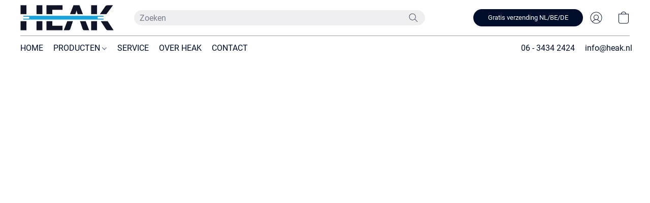

--- FILE ---
content_type: text/html;  charset=utf-8
request_url: https://www.heak.nl/products/furutech-fi-28-g-goud-iec-c13-netstekker-10a-van-o6-6mm-tot-o17-5mm
body_size: 34659
content:

<!doctype html>
<html id="ecwid_html" lang="nl">
<head>
	<meta charset="utf-8">
	<meta name="viewport"
		  content="height=device-height, width=device-width, initial-scale=1.0, maximum-scale=5.0, minimum-scale=1.0, viewport-fit=cover"/>
	<meta name="referrer" content="origin"/>
	<meta name="generator" content="ec-instant-site"/>
	<meta name="chrome" content="nointentdetection">

	

    <title>Furutech FI-28 (G) Goud - IEC C13 netstekker 10A van &Oslash;6,6mm tot &Oslash;17,5mm</title><meta property="og:title" content="Furutech FI-28 (G) Goud - IEC C13 netstekker 10A van &Oslash;6,6mm tot &Oslash;17,5mm" data-vmid="og:title"><meta property="og:image" content="https://d2j6dbq0eux0bg.cloudfront.net/images/89137022/3931976505.jpg" data-vmid="og:image"><meta property="og:image:secure_url" content="https://d2j6dbq0eux0bg.cloudfront.net/images/89137022/3931976505.jpg" data-vmid="og:image:secure_url"><meta property="twitter:title" content="Furutech FI-28 (G) Goud - IEC C13 netstekker 10A van &Oslash;6,6mm tot &Oslash;17,5mm" data-vmid="twitter:title"><meta property="twitter:image" content="https://d2j6dbq0eux0bg.cloudfront.net/images/89137022/3931976505.jpg" data-vmid="twitter:image"><meta property="og:locale" content="en_US" data-vmid="og:locale"><meta property="twitter:card" content="summary_large_image" data-vmid="twitter:card"><meta property="og:type" content="website" data-vmid="og:type"><meta property="og:site_name" content="HEAK" data-vmid="og:site_name"><meta name="description" content="De Furutech FI-28 Gold is een geweldige 24-karaats vergulde IEC Connector voor al je apparatuur, of het nu digitaal of analoog is. Hij kan maximaal 10A bij 250V aan en maakt gebruik van het gepatenteerde Earth (Ground) Jumper System van Furutech zelf. Specificaties: Connectoren: IEC Materialen:&hellip;"><meta property="og:description" content="De Furutech FI-28 Gold is een geweldige 24-karaats vergulde IEC Connector voor al je apparatuur, of het nu digitaal of analoog is. Hij kan maximaal 10A bij 250V aan en maakt gebruik van het gepatenteerde Earth (Ground) Jumper System van Furutech zelf. Specificaties: Connectoren: IEC Materialen:&hellip;" data-vmid="og:description"><meta property="twitter:description" content="De Furutech FI-28 Gold is een geweldige 24-karaats vergulde IEC Connector voor al je apparatuur, of het nu digitaal of analoog is. Hij kan maximaal 10A bij 250V aan en maakt gebruik van het gepatenteerde Earth (Ground) Jumper System van Furutech zelf. Specificaties: Connectoren: IEC Materialen:&hellip;" data-vmid="twitter:description"><link href="https://www.heak.nl/products/furutech-fi-28-g-goud-iec-c13-netstekker-10a-van-o6-6mm-tot-o17-5mm" hreflang="x-default" rel="alternate">

<link rel="manifest" href="/manifest.json" />
<meta name="theme-color" content="#FFFFFF" />
<meta http-equiv="x-dns-prefetch-control" content="on">

<link rel="preconnect" href="https://d34ikvsdm2rlij.cloudfront.net/vuega/static/2026/all" crossorigin/>
<link rel="dns-prefetch" href="https://d34ikvsdm2rlij.cloudfront.net/vuega/static/2026/all" crossorigin/>

<link rel="preconnect" href="//images.unsplash.com/" crossorigin/>
<link rel="dns-prefetch" href="//images.unsplash.com/" crossorigin/>

	<link rel="preconnect" href="https://dfvc2y3mjtc8v.cloudfront.net" crossorigin/>
	<link rel="dns-prefetch" href="https://dfvc2y3mjtc8v.cloudfront.net" crossorigin/>
	<link rel="preconnect" href="https://dhgf5mcbrms62.cloudfront.net" crossorigin/>
	<link rel="dns-prefetch" href="https://dhgf5mcbrms62.cloudfront.net" crossorigin/>
	<link rel="preconnect" href="https://d2gt4h1eeousrn.cloudfront.net" crossorigin/>
	<link rel="dns-prefetch" href="https://d2gt4h1eeousrn.cloudfront.net" crossorigin/>

<link rel="preconnect" href="//maps.googleapis.com" crossorigin/>
<link rel="dns-prefetch" href="//maps.googleapis.com" crossorigin/>

<meta property="og:url" content="https://www.heak.nl/products/furutech-fi-28-g-goud-iec-c13-netstekker-10a-van-o6-6mm-tot-o17-5mm" />
    <style>@layer vuega-reset, base, components, utilities;</style><link rel="stylesheet" type="text/css" href="https://d34ikvsdm2rlij.cloudfront.net/vuega/static/2026/all/website/assets/website-l7ucqb3s.css" /><link rel="stylesheet" type="text/css" href="https://d34ikvsdm2rlij.cloudfront.net/vuega/static/2026/all/website/assets/GDPRBannerTile-bz256qld.css" /><link rel="stylesheet" type="text/css" href="https://d34ikvsdm2rlij.cloudfront.net/vuega/static/2026/all/website/assets/HeaderTile-kxl9gblf.css" /><link rel="stylesheet" type="text/css" href="https://d34ikvsdm2rlij.cloudfront.net/vuega/static/2026/all/website/assets/style-coivxstf.css" /><link rel="stylesheet" type="text/css" href="https://d34ikvsdm2rlij.cloudfront.net/vuega/static/2026/all/website/assets/FooterTile-juq503vk.css" /><link rel="stylesheet" type="text/css" href="https://d34ikvsdm2rlij.cloudfront.net/vuega/static/2026/all/website/assets/RobotoFont-gk3wcgpw.css" /><link rel="stylesheet" type="text/css" href="https://d34ikvsdm2rlij.cloudfront.net/vuega/static/2026/all/website/assets/MontserratFont-4808z44a.css" /><link rel="stylesheet" type="text/css" href="https://d34ikvsdm2rlij.cloudfront.net/vuega/static/2026/all/website/assets/OswaldFont-uquwdnhg.css" />

<script>
	var viewportStyleEl = document.createElement('style');
	viewportStyleEl.appendChild(
		document.createTextNode(
			':root {' +
				'--vh: ' + window.innerHeight + ';' +
				'--vw: ' + window.innerWidth + ';' +
			'}'
		)
	);
	document.head.appendChild(viewportStyleEl);
</script>

		<script>
			var removeStaticIntervalId = setInterval(function () {
				if (typeof Ecwid !== "undefined") {
					var staticElement = document.querySelector('#static-html');
					if (staticElement && staticElement.parentNode) {
						staticElement.parentNode.removeChild(staticElement);
					}
					clearInterval(removeStaticIntervalId);
				}
			}, 100);
		</script>

        <script type="application/ld+json" data-hid="4b23fd9">{"@context":"http://schema.org/","@type":"Product","name":"Furutech FI-28 (G) Goud - IEC C13 netstekker 10A van Ø6,6mm tot Ø17,5mm","image":[{"@type":"ImageObject","caption":"Furutech FI-28 (G) Goud - IEC C13 netstekker 10A van Ø6,6mm tot Ø17,5mm","name":"Furutech FI-28 (G) Goud - IEC C13 netstekker 10A van Ø6,6mm tot Ø17,5mm","alternateName":"","description":"De Furutech FI-28 Gold is een geweldige 24-karaats vergulde IEC Connector voor al je apparatuur, of het nu digitaal of analoog is. Hij kan maximaal 10A bij 250V aan en maakt gebruik van het gepatenteerde Earth (Ground) Jumper System van Furutech zelf. Specificaties: Connectoren: IEC Materialen:…","url":"https://www.heak.nl/products/furutech-fi-28-g-goud-iec-c13-netstekker-10a-van-o6-6mm-tot-o17-5mm","contentUrl":"https://d2j6dbq0eux0bg.cloudfront.net/images/89137022/3931976504.jpg","width":867,"height":839,"thumbnail":{"@type":"ImageObject","alternateName":"","caption":"Furutech FI-28 (G) Goud - IEC C13 netstekker 10A van Ø6,6mm tot Ø17,5mm","url":"https://www.heak.nl/products/furutech-fi-28-g-goud-iec-c13-netstekker-10a-van-o6-6mm-tot-o17-5mm","contentUrl":"https://d2j6dbq0eux0bg.cloudfront.net/images/89137022/3931976506.jpg","width":400,"height":387},"thumbnailUrl":"https://d2j6dbq0eux0bg.cloudfront.net/images/89137022/3931976506.jpg"}],"description":"De Furutech FI-28 Gold is een geweldige 24-karaats vergulde IEC Connector voor al je apparatuur, of het nu digitaal of analoog is. Hij kan maximaal 10A bij 250V aan en maakt gebruik van het gepatenteerde Earth (Ground) Jumper System van Furutech zelf. Specificaties: Connectoren: IEC Materialen:…","brand":"Furutech","gtin13":"4582237539141","sku":"4582237539141","offers":{"@type":"Offer","priceCurrency":"EUR","price":"109.0","priceSpecification":{"@type":"PriceSpecification","price":"109.0","priceCurrency":"EUR","valueAddedTaxIncluded":true},"url":"https://www.heak.nl/products/furutech-fi-28-g-goud-iec-c13-netstekker-10a-van-o6-6mm-tot-o17-5mm","itemCondition":"http://schema.org/NewCondition","availability":"http://schema.org/InStock","seller":{"@type":"Organization","name":"HEAK"}}}</script>

		<link rel="canonical" href="https://www.heak.nl/products/furutech-fi-28-g-goud-iec-c13-netstekker-10a-van-o6-6mm-tot-o17-5mm"/>


    <link rel="shortcut icon" href="https://d2j6dbq0eux0bg.cloudfront.net/images/89137022/3975613037.jpg">
</head>
<body id="ecwid_body"
	  class="starter-site disable-ecwid-loader">
<!-- Google Tag Manager -->
<!-- Not Configured -->
<!-- End Google Tag Manager -->
<script>
	showStore = true;
</script>
<script>
	window.assetsBaseUrl = "https://d34ikvsdm2rlij.cloudfront.net/vuega/static/2026/all/";
	window.initialState = "{\"context\":{\"previewMode\":false,\"isTemplatePreviewMode\":false,\"isStyleSettingsPreviewMode\":false,\"isStyleSettingsOnboardingPreviewMode\":false,\"ssrRendered\":true,\"fromAdmin\":false,\"bucketUrls\":{\"au-syd\":\"https://dfvc2y3mjtc8v.cloudfront.net\",\"us-vir\":\"https://dhgf5mcbrms62.cloudfront.net\",\"eu-fra\":\"https://d2gt4h1eeousrn.cloudfront.net\"},\"heapScriptUrl\":\"https://d1tqsoh7s4xjz9.cloudfront.net/v2/i.min.js\",\"heapDomain\":\"https://ecomm.events\",\"page\":\"STORE\",\"appJsUrls\":[\"https://djqizrxa6f10j.cloudfront.net/apps/pulse-apps/prod/google-tag-manager/1.0/script.min.js\",\"https://js.stripe.com/v3/\",\"https://js.stripe.com/v3/\"],\"appCssUrls\":[],\"appsPublicTokens\":{\"custom-app-89137022-2\":\"public_Wtzr7n9U7JbaFwgdZ6YdzznemGgA8rFG\",\"custom-app-89137022-1\":\"public_kue3qf7Pt6ygK3HSMFb8ZkU1KtkhUAUB\",\"app-google-tag-manager\":\"secret_WB4Hmhv6Qbev6pSD9BQjsWqfCVs5FK22\"},\"appsPublicConfigs\":{\"custom-app-89137022-2\":\"{}\",\"custom-app-89137022-1\":\"{}\",\"app-google-tag-manager\":\"{\\\"enabled\\\":true,\\\"tag-manager-code\\\":\\\"GTM-N9GD7C7N\\\"}\"},\"editSiteUrl\":\"https://ecom.lightspeed.app/edit-starter-site?ownerid=89137022&lang=nl&from_admin\",\"subscriptionData\":{\"channelId\":\"lightspeed_ecom\",\"channelType\":\"DIRECT\",\"isPaid\":true,\"isAllowNewCookieBanner\":true,\"maxPageNumber\":10,\"isMultilingualStoreFeatureEnabled\":true,\"isAdvancedDiscountsFeatureAvailable\":true,\"isBasicEcommerceFeatureEnabled\":true,\"siteMode\":\"ECOMMERCE\",\"isRichTextEditorEnabled\":true,\"isTemplateMarketFeatureEnabled\":true,\"isCustomCodeFeatureEnabled\":true,\"isAccessToControlPanel\":true,\"isStorefrontAgeConfirmationFeatureEnabled\":true,\"isAiSectionGenerationFeatureEnabled\":true,\"siteSnapshotAutosavingIntervalMinutes\":45,\"planName\":\"LIGHTSPEED_ECOM_BUSINESS_2023\",\"planPeriod\":\"monthly\",\"isInstantSiteBrandingFooterEnabled\":true,\"isNewSystemSettingsFeatureEnabled\":false,\"isNewSystemSettingsUiFeatureEnabled\":true,\"isShowUpgradeBanner\":false,\"isInstantSiteV2BlogFeatureEnabled\":false},\"isHighPriorityLoadAssigned\":false,\"dataDogRumSettings\":{\"applicationId\":\"c44928be-5327-4643-86ca-bd00b67c66cb\",\"clientToken\":\"pub9dbf33e28dc152b76bde3d2999dfd2a0\",\"site\":\"us5.datadoghq.com\",\"service\":\"vuega-site-prod\",\"env\":\"prod\",\"version\":\"2026-1124-g854dff9f5d2d7a\",\"sessionSampleRate\":0.01,\"defaultPrivacyLevel\":\"mask-user-input\"},\"siteId\":89137022,\"serviceUrl\":\"https://vuega.ecwid.com\",\"clientIp\":\"18.117.253.11\",\"useStorefrontSSR\":false},\"page\":{\"pageList\":[{\"pageId\":\"home\",\"title\":\"Home\",\"urlPath\":\"/\",\"visible\":true,\"visibleHeader\":true,\"visibleFooter\":true,\"indexed\":true,\"tileIds\":[\"global\",\"gdpr-banner\",\"header-fcHJMd\",\"cover-ge5cQT\",\"products-MXUX6W\",\"text-iraJGd\",\"location-GZ8iPu\",\"footer-MNure7\",\"feature-list-G2xuHj\"],\"createdTimestamp\":1698737711039},{\"pageId\":\"products\",\"title\":\"Storefront\",\"urlPath\":\"/products\",\"visible\":true,\"visibleHeader\":true,\"visibleFooter\":true,\"indexed\":true,\"tileIds\":[\"product-details\"],\"createdTimestamp\":1698737711049},{\"pageId\":\"category\",\"title\":\"Category\",\"urlPath\":\"/category\",\"visible\":true,\"visibleHeader\":true,\"visibleFooter\":true,\"visibleAnnouncementBar\":true,\"indexed\":true,\"tileIds\":[\"storefront-category\"],\"createdTimestamp\":1760111888302},{\"pageId\":\"product\",\"title\":\"Product\",\"urlPath\":\"/product\",\"visible\":true,\"visibleHeader\":true,\"visibleFooter\":true,\"visibleAnnouncementBar\":true,\"indexed\":true,\"tileIds\":[\"storefront-product\"],\"createdTimestamp\":1760111888588}],\"pageSettings\":{\"tilesVisibility\":{\"visibleAnnouncementBar\":true,\"visibleHeader\":true,\"visibleFooter\":true},\"pageType\":\"STORE\"}},\"base\":{\"playingVideosInWebsite\":[],\"burgerMenuOpened\":false,\"searchPanelOpened\":false,\"visibleTranslationLanguages\":[\"nl\"],\"sideBarType\":\"\",\"isFullPreviewEnabled\":false,\"menuOpenIds\":{},\"menuOpenRequestedByTile\":{}},\"translation\":{\"websiteTranslations\":{\"Block.FeaturedProduct.Blank.title\":\"Productnaam\",\"Language.id\":\"Indonesisch\",\"ADA.Favorites\":\"Ga naar uw favorieten\",\"Block.EmbedCustomCode.Blank.placeholder\":\"Wijzigingen worden weergegeven wanneer de site wordt gepubliceerd\",\"Language.tr_iso\":\"TR\",\"Language.zh_CN\":\"Chinees vereenvoudigd\",\"Footer.CookieSettings\":\"Cookie-instellingen\",\"SocialIcon.apple_music.title\":\"Apple Music\",\"Language.hu\":\"Hongaars\",\"Dialog.TrackingConsent.AcceptAll.button\":\"Alle cookies accepteren\",\"Language.hr\":\"Kroatisch\",\"Language.zh_TW\":\"Chinees traditioneel\",\"Block.Video.Content.VideoUploaded.Title.ADA.context\":\"Weergeefbare titel van deze video is {title}\",\"Language.hy\":\"Armeens\",\"SocialIcon.linkedin.title\":\"LinkedIn\",\"Language.cs_iso\":\"CS\",\"Footer.CookieSettings.ADA.context\":\"Geavanceerde cookie-instellingen openen in een nieuw tabblad\",\"Footer.PoweredByLightspeed\":\"Powered by Lightspeed\",\"SocialIcon.twitter.title\":\"X (voorheen Twitter)\",\"Footer.CookieSettings.Analytics\":\"Analytische en essentiële cookies toestaan\",\"Footer.ReportAbuse\":\"Rapporteer misbruik\",\"Block.Video.Content.VideoUpload.Blank.placeholder\":\"Uw video wordt hier weergegeven\",\"Dialog.TrackingConsent.description_vol2\":\"We gebruiken cookies en soortgelijke technologieën om uw voorkeuren te onthouden, de effectiviteit van onze campagnes te meten en gedepersonaliseerde gegevens te analyseren voor het verbeteren van de prestaties van onze site. Als u kiest voor \\\"Accepteren\\\", stemt u in met het gebruik van alle cookies. Klik op \\\"Instellingen voor Cookies\\\" om uw voorkeuren in te stellen. U kunt de voorkeuren voor cookies op elk moment wijzigen door onderin de site te klikken op Mijn Account → Toestemming voor cookies.\",\"NavigationMenu.Account\":\"Mijn account\",\"SocialIcon.instagram.title\":\"Instagram\",\"SEO.StoreTitle\":\"Producten\",\"Location.GetDirections.action\":\"Routebeschrijving\",\"Language.ca_iso\":\"CA\",\"Pricing.NameYourPrice\":\"Gratis of eigen prijs\",\"Dialog.TrackingConsent.Settings.Selected.button\":\"Selectie toestaan\",\"ContactForm.EmailField.error_invalid\":\"Ongeldige notatie van e-mailadres\",\"Block.CategoryCollection.Blank.placeholder\":\"Uw categorie wordt hier weergegeven\",\"ContactForm.Submit.error\":\"Kon het bericht niet verzenden. Probeer het later opnieuw.\",\"Language.fi_iso\":\"FI\",\"Language.is\":\"IJslands\",\"Language.zh_CN_iso\":\"ZH (CN)\",\"ProductDetails.badge.preorder\":\"Vooruitbestellen\",\"Language.it\":\"Italiaans\",\"Language.no_iso\":\"NO\",\"Language.zh\":\"Chinees vereenvoudigd\",\"Language.de_CH_iso\":\"DE (CH)\",\"Block.ContactInfo.Email.button\":\"E-mail ons\",\"CommonLabel.NextTab.Icon.ADA.context\":\"Schakelen naar tabblad {count} van {countAll}\",\"CommonLabel.PrevSlideArrow.Button.ADA.context\":\"Naar volgende dia\",\"Header.Menu.Close.action\":\"Sluiten\",\"Language.ja\":\"Japans\",\"OutOfStock.label\":\"Niet op voorraad\",\"Common.FreeShipping.text\":\"Gratis\",\"ADA.Search.duplicate\":\"Zoeken op website\",\"Dialog.TrackingConsent.Settings.OnlyEssential.button\":\"Alleen essentiële toestaan\",\"Language.he_iso\":\"HE\",\"Language.gl\":\"Galicisch\",\"Language.es_iso\":\"ES\",\"Language.fr\":\"Frans\",\"Footer.PoweredBy.wl_safe\":\"Powered by {brand}\",\"ADA.Menu.Mobile\":\"Menu website\",\"Block.FeaturedProduct.DemoContent.Price\":\"199,99\",\"CommonLabel.SkipToMainContent.Button.ADA.context\":\"Doorgaan naar hoofdinhoud\",\"Mail.AbuseReport.body\":\"SID {storeId}, {storeUrl}\",\"ADA.Cart\":\"Ga naar winkelwagen\",\"Language.mn_iso\":\"MN\",\"ShowAllProducts.Button\":\"Alle producten weergeven\",\"ContactsWidget.OpenMessenger.Browser.button\":\"Openen in browser\",\"Dialog.TrackingConsent.description.duplicate\":\"We gebruiken cookies en soortgelijke technologieën om uw voorkeuren te onthouden en ervoor te zorgen dat u blijft aangemeld (\\\"essentiële\\\" cookies), en om de effectiviteit van onze campagnes te meten en gedepersonaliseerde gegevens te analyseren voor het verbeteren van de prestaties van onze site (\\\"niet-essentiële\\\" cookies). Als u kiest voor \\\"Accepteer alleen essentiële cookies\\\", stemt u in met het gebruik van alleen technisch noodzakelijke cookies. Door \\\"Accepteer alle cookies\\\" te kiezen, stemt u in met het gebruik van alle cookies. U kunt de voorkeuren voor cookies op elk moment wijzigen door onderin de site te klikken op \\\"Cookie-instellingen\\\". \",\"Language.mr_iso\":\"MR\",\"Language.he\":\"Hebreeuws\",\"Language.lt_iso\":\"LT\",\"Language.nl_iso\":\"NL\",\"Language.ro_iso\":\"RO\",\"SoldOut.label\":\"Uitverkocht\",\"Footer.PoweredBy.ADA.context\":\"Informatie over de websitebouwer openen in een nieuw tabblad\",\"EmptyState.RootCategories.title\":\"Uw hoofdcategorieën worden hier getoond\",\"ProductDetails.Preorder.button\":\"Vooruitbestellen\",\"Language.id_iso\":\"ID\",\"NavigationMenu.ProductSearch\":\"Producten zoeken\",\"Legal.IncludedTaxList\":\"Prijs incl.\",\"Block.CategoryCollection.ProductNumber.Many\":\"{productCount} producten\",\"Block.ContactInfo.WhatsApp.button\":\"Chat op WhatsApp\",\"Location.Map.NoCookieConsent.action\":\"Accepteer cookies\",\"Dialog.TrackingConsent.ViewPolicy.ADA.context\":\"Meer informatie over het privacybeleid in een nieuw tabblad\",\"SocialIcon.facebook.title\":\"Facebook\",\"Block.Video.VideoUpload.Preview\":\"Uw video\",\"ADA.Search\":\"Zoeken op website\",\"Language.mn\":\"Mongools\",\"Language.mk\":\"Macedonisch\",\"SocialIcon.viber.title\":\"Viber\",\"Language.lv_iso\":\"LV\",\"CommonLabel.NextSlideArrow.Button.ADA.context\":\"Naar volgende dia\",\"SocialIcon.line.title\":\"Line\",\"Language.mr\":\"Marathi\",\"Language.ko_iso\":\"KO\",\"Language.gl_iso\":\"GL\",\"Language.fil_iso\":\"FIL\",\"Language.ms\":\"Maleisisch\",\"Language.ru_iso\":\"RU\",\"Block.CategoryProducts.WebSiteContent.Price\":\"Beschikbaar:\",\"Dialog.TrackingConsent.title\":\"Privacy verklaring\",\"Language.lv\":\"Lets\",\"Language.th_iso\":\"TH\",\"NavigationMenu.More\":\"Meer…\",\"ADA.Search.placeholder\":\"Voer hier uw zoekopdracht in\",\"Block.FeaturedProduct.Blank.placeholder\":\"Uw product wordt hier weergegeven\",\"Dialog.Showroom.TrackingConsent.Settings.Analytics.description\":\"Toestemming voor cookies die worden gebruikt voor analyses, zoals Google Analytics en de interne statistieken van de website.\",\"Language.de_iso\":\"DE\",\"Dialog.TrackingConsent.AcceptEssential.button\":\"Alleen essentiële cookies accepteren\",\"ProductList.lowest_price_days_few\":\"Laagste prijs in {count} dagen: {price}\",\"SocialIcon.wechat.title\":\"WeChat\",\"Footer.CookieSettings.accept\":\"Cookies toestaan\",\"Language.is_iso\":\"IS\",\"SocialIcon.threads.title\":\"Threads\",\"SocialIcon.whatsapp.title\":\"WhatsApp\",\"Language.el_iso\":\"EL\",\"Legal.TaxExemptBusiness.DE\":\"Btw wordt niet in rekening gebracht (kleine ondernemer § 19 UStG)\",\"ProductList.lowest_price_days_other\":\"Laagste prijs in {count} dagen: {price}\",\"Language.no\":\"Noors\",\"NavigationMenu.Cart\":\"Winkelmandje\",\"CustomerReviews.Image.Close.Button.ADA.context\":\"Klantbeoordelingsafbeelding sluiten\",\"Language.nl\":\"Nederlands\",\"Block.LogoGallery.Content.Blank.placeholder\":\"Uw logo wordt hier weergegeven\",\"Language.ar_iso\":\"AR\",\"ADA.Cart.duplicate\":\"Ga naar uw winkelwagen\",\"Language.eu_iso\":\"EU\",\"Language.fr_CA\":\"Frans (Canada)\",\"Language.sl_iso\":\"SL\",\"ProductList.lowest_price_days_many\":\"Laagste prijs in {count} dagen: {price}\",\"Header.Brands.PopularBrands\":\"Populaire merken\",\"ViewProduct.Showroom.button\":\"Product weergeven\",\"CatalogPage.CompositeProduct.Savings.ribbon\":\"Bespaar {discount}% op de bundel\",\"Language.pt_iso\":\"PT\",\"Block.FeaturedProduct.Blank.description\":\"Beschrijf wat uw product bijzonder maakt. Concentreer u op de essentie en laat een accentfoto de details vertellen.\",\"Language.be_iso\":\"BE\",\"Language.ja_iso\":\"JA\",\"Language.ko\":\"Koreaans\",\"Language.da_iso\":\"DA\",\"ADA.Mail.Showroom\":\"Neem contact op met het bedrijf via e-mail\",\"ProductDetails.Ribbon.sample\":\"Voorbeeldproduct\",\"Header.Cart\":\"Winkelwagen\",\"Mail.AbuseReport.Showroom.subject\":\"Klacht tegen website: ID {storeId}\",\"Block.HiddenSection.label\":\"Verborgen sectie\",\"SocialIcon.spotify.title\":\"Spotify\",\"Language.pt_BR\":\"Portugees Braziliaans\",\"Dialog.TrackingConsent.description_new\":\"We gebruiken cookies en soortgelijke technologieën om uw voorkeuren te onthouden en ervoor te zorgen dat u blijft aangemeld (\\\"essentiële\\\" cookies) en om de effectiviteit van onze campagnes te meten en gedepersonaliseerde gegevens te analyseren voor het verbeteren van de prestaties van onze site (\\\"niet-essentiële\\\" cookies). Als u kiest voor \\\"Alle cookies accepteren\\\", stemt u in met het gebruik van alle cookies. Klik op \\\"Instellingen voor Cookies\\\" om uw voorkeuren in te stellen. U kunt de voorkeuren voor cookies op elk moment wijzigen door onderin de site te klikken op Mijn Account → Toestemming voor cookies.\",\"Language.et_iso\":\"ET\",\"SitePreviewBanner.title\":\"Voorbeeld van uw site\",\"ContactsWidget.OpenMessenger.Mobile.button\":\"Mobiele app openen\",\"Dialog.TrackingConsent.Settings.Essential.description\":\"Verplichte websitecookies, zoals beveiligingscookies. De toestemming voor essentiële cookies kan niet worden ingetrokken.\",\"ADA.Search.placeholder.duplicate\":\"Voer hier in wat u zoekt\",\"Language.ka\":\"Georgisch\",\"CommonLabels.Decline.button\":\"Afwijzen\",\"SocialIcon.twitch.title\":\"Twitch\",\"Block.CategoryProducts.Ribbon.Product.placeholder\":\"Lint\",\"ADA.Account\":\"Ga naar uw account\",\"Block.ContactInfo.Phone.button\":\"Bel ons\",\"CategoryProducts.Slider.FirstDash.ADA.context\":\"Naar begin van productenlijst\",\"CommonLabels.Accept.button\":\"Accepteren\",\"Language.lt\":\"Litouws\",\"Language.hr_iso\":\"HR\",\"Legal.ShippingCostTerms\":\"Verzendkosten\",\"Legal.ShippingExclusivePrice\":\"Exclusief verzendingskosten\",\"Location.Map.Shown.ADA.context\":\"Kaart met een locatiespeld\",\"Block.ContactInfo.Facebook.button\":\"Chat op Facebook\",\"Language.sq_iso\":\"SQ\",\"Legal.TaxExemptBusiness.AT\":\"Btw wordt niet in rekening gebracht (kleine ondernemer § 6 UStG)\",\"ADA.Phone.Showroom\":\"Bel het telefoonnummer van het bedrijf\",\"Dialog.TrackingConsent.AboutUs.action\":\"Meer informatie over ons\",\"Header.Phone\":\"Telefoonnummer\",\"Common.ExcludingShipping.text\":\"Excl.\",\"Dialog.TrackingConsent.AboutUs.ADA.context\":\"Meer informatie over de winkel in een nieuw tabblad\",\"SocialIcon.youtube.title\":\"YouTube\",\"ADA.Mail.duplicate\":\"Schrijf een e-mail naar de winkel\",\"AgeConfirmation.DefaultText.description\":\"Om deze website te bekijken, moet u bevestigen dat u de wettelijke leeftijd hebt bereikt.\",\"Footer.CookieSettings.Personalization\":\"Personaliserings- en essentiële cookies toestaan\",\"Language.zh_iso\":\"ZH\",\"ContactForm.Submit.success\":\"Uw bericht is verzonden\",\"Location.Map.NoCookieConsent.description\":\"Om de kaart te kunnen bekijken, moet u instemmen met het gebruik van cookies\",\"Header.Search.placeholder\":\"Zoeken\",\"Language.sk_iso\":\"SK\",\"Mail.AbuseReport.Showroom.body\":\"ID {storeId}, {storeUrl}\",\"Test_ECWID_117315\":\"Test_ECWID_117315\",\"Block.ContactInfo.Viber.button\":\"Chat op Viber\",\"Dialog.TrackingConsent.Settings.Accept.button\":\"Accepteren\",\"Dialog.TrackingConsent.Settings.Personalization.description\":\"Toestemming voor cookies die instellingen onthouden om de bezoekerservaring te verbeteren. Bijvoorbeeld: een indicatie dat u een pop-upvenster heeft afgewezen.\",\"AgeConfirmation.DefaultText.Confirm.button\":\"Ik ben 21 of ouder\",\"Location.Map.NoCookieConsent\":\"Google Maps gebruikt cookies om interactieve kaarten te laden en uw voorkeuren te onthouden. Om de kaart te kunnen bekijken, moet u instemmen met het gebruik van cookies.\",\"Location.Map.NoCookieConsent.more_info\":\"Meer informatie over het gebruik van cookies:\",\"SocialIcon.messenger.title\":\"Facebook Messenger\",\"Header.Menu\":\"Menu\",\"SocialIcon.vkontakte.title\":\"VK\",\"Language.de_CH\":\"Duits (Zwitserland)\",\"Language.ro\":\"Roemeens\",\"Dialog.TrackingConsent.description\":\"We gebruiken cookies en soortgelijke technologieën om uw voorkeuren te onthouden en ervoor te zorgen dat u blijft aangemeld (\\\"essentiële\\\" cookies), en om de effectiviteit van onze campagnes te meten en gedepersonaliseerde gegevens te analyseren voor het verbeteren van de prestaties van onze site (\\\"niet-essentiële\\\" cookies). Als u kiest voor \\\"Accepteer alleen essentiële cookies\\\", stemt u in met het gebruik van alleen technisch noodzakelijke cookies. Door \\\"Accepteer alle cookies\\\" te kiezen, stemt u in met het gebruik van alle cookies. U kunt de voorkeuren voor cookies op elk moment wijzigen door onderin de site te klikken op \\\"Cookie-instellingen\\\".\",\"Mail.AbuseReport.subject\":\"Klacht tegen winkel: SID {storeId}\",\"Block.ContactInfo.Telegram.button\":\"Chat op Telegram\",\"Language.bg\":\"Bulgaars\",\"Footer.Language\":\"Taal:\",\"Language.be\":\"Wit-Russische\",\"Language.ru\":\"Russisch\",\"Block.ContactInfo.WeChat.button\":\"Chat op WeChat\",\"Language.sv_iso\":\"SV\",\"Language.ms_iso\":\"MS\",\"Language.ar\":\"Arabisch\",\"AgeConfirmation.DefaultText.title\":\"Bent u 21 jaar of ouder?\",\"ADA.GoogleMap.duplicate\":\"Locatie op Google Maps\",\"ContactForm.PhoneField.error_invalid\":\"Ongeldige notatie van telefoonnummer\",\"Language.fr_iso\":\"FR\",\"Location.Map.Background.ADA.context\":\"Hier wordt de kaart weergegeven wanneer cookies worden geaccepteerd\",\"SocialIcon.snapchat.title\":\"Snapchat\",\"Subscriptions.SubscribeAndSave.ribbon\":\"Abonneer u en bespaar {discount}%\",\"Footer.EcwidByLightspeed\":\"Ecwid by Lightspeed\",\"Block.ContactInfo.Line.button\":\"Chat op Line\",\"ContactForm.Submit.in_progress\":\"Verzenden\",\"Dialog.TrackingConsent.Settings.Personalization\":\"Personalisering\",\"Language.uk_iso\":\"UA\",\"Block.Video.Content.VideoUpload.SupportedPlatforms.placeholder\":\"Ondersteunde platformen\",\"Dialog.TrackingConsent.Settings.Analytics.description\":\"Toestemming voor cookies die worden gebruikt voor analyses, zoals Google Analytics en de interne statistieken van de winkel.\",\"SocialIcon.telegram.title\":\"Telegram\",\"BuyNow.button\":\"Koop nu\",\"Language.zh_TW_iso\":\"ZH (TW)\",\"CustomerReviews.ReadMore.button\":\"Meer lezen\",\"CatalogPage.CompositeProduct.ribbon\":\"Bundel van {count}\",\"Header.Email\":\"E-mailadres\",\"Language.it_iso\":\"IT\",\"Language.pl\":\"Pools\",\"Language.sr_iso\":\"SR\",\"Header.Account\":\"Mijn account\",\"ADA.Phone\":\"Bel het telefoonnummer van de winkel\",\"CustomerReviews.Image.Open.Button.ADA.context\":\"Klantbeoordelingsafbeelding openen in een nieuw tabblad\",\"EmptyState.FeaturedProducts.title\":\"Uw uitgelichte producten worden hier getoond\",\"Header.Search\":\"Zoeken\",\"Language.es_419\":\"Spaans (Latijns-Amerika)\",\"MobileView.Preview.Section.title\":\"Gedeelte:\",\"Language.pt\":\"Portugees\",\"Notice.TrackingConsent.CookieSettings.ADA.context\":\"Geavanceerde cookie-instellingen openen\",\"Cover.NextTab.Icon.ADA.context\":\"Naar volgende onderdeel bladeren\",\"FooterHeader.SiteLanguage.Dropdown.ADA.context\":\"Taal van website wijzigen\",\"ContactForm.RequiredField.error\":\"Dit veld mag niet leeg zijn\",\"CommonLabel.NextSlideMarker.Button.ADA.context\":\"Naar dia {count} van {countAll}\",\"EmptyState.RootCategories.Cards.placeholder\":\"Categorienaam\",\"Language.vi_iso\":\"VI\",\"Dialog.TrackingConsent.Settings.button\":\"Cookie-instellingen\",\"Language.ka_iso\":\"KA\",\"Location.Map.NoCookieConsent.title\":\"Google Maps gebruikt cookies om interactieve kaarten te laden en uw voorkeuren te onthouden.\",\"Language.es_419_iso\":\"ES (LA)\",\"Language.mk_iso\":\"MK\",\"CategoryProducts.Slider.ThirdDash.ADA.context\":\"Naar eind van productenlijst\",\"NavigationMenu.AllCategories\":\"Alle categorieën\",\"Language.en\":\"Engels\",\"Language.el\":\"Grieks\",\"AgeConfirmation.DefaultText.Deny.button\":\"Ik ben jonger dan 21\",\"Language.fr_CA_iso\":\"FR (CA)\",\"Language.fil\":\"Filipijns\",\"Language.uk\":\"Oekraïens\",\"Dialog.TrackingConsent.Settings.Essential\":\"Essentieel (altijd toegestaan)\",\"Language.cy_iso\":\"CY\",\"Common.ShippingCosts.link\":\"verzending\",\"Language.fa\":\"Perzisch\",\"Language.hu_iso\":\"HU\",\"ProductList.lowest_price_days_one\":\"Laagste prijs in {count} dag: {price}\",\"Language.fa_iso\":\"FA\",\"Language.fi\":\"Fins\",\"OnSale.label\":\"Aanbieding\",\"ADA.Mail\":\"Schrijf een e-mail naar de winkel\",\"SkipToMainContent.Button\":\"Doorgaan naar hoofdinhoud\",\"Language.pl_iso\":\"PL\",\"SitePreviewBanner.Edit.button\":\"Site bewerken\",\"Language.eu\":\"Baskisch\",\"Block.Video.Content.VideoUploaded.Author.Button.ADA.context\":\"Weergeefbare auteur van deze video is {name}\",\"Language.es\":\"Spaans\",\"SocialIcon.discord.title\":\"Discord\",\"ContactForm.RequiredField.label\":\"Verplicht veld\",\"Header.ViewAll\":\"Alles bekijken\",\"Language.et\":\"Estlands\",\"Block.CategoryCollection.ProductNumber.plural\":\"Producten: {number}\",\"Block.ContactInfo.iMessage.button\":\"Stuur een iMessage\",\"Dialog.TrackingConsent.ViewPolicy.action\":\"Meer informatie in ons Privacybeleid\",\"Language.en_iso\":\"EN\",\"Language.vi\":\"Vietnamees\",\"SocialIcon.yelp.title\":\"Yelp!\",\"Footer.CookieSettings.decline\":\"Cookies niet toestaan, tenzij technisch nodig\",\"Subscriptions.FirstPayment\":\"Eerste betaling: {amount}\",\"Block.Video.Content.VideoUploaded.Play.Button.ADA.context\":\"Video afspelen\",\"Block.Video.VideoUpload.Preview2\":\"Video 2\",\"Block.Video.VideoUpload.Preview3\":\"Video 3\",\"Footer.PoweredBy\":\"Gemaakt met\",\"Block.Video.VideoUpload.Preview4\":\"Video 4\",\"Language.ca\":\"Catalaans\",\"Language.sq\":\"Albanees\",\"Language.sr\":\"Servisch\",\"CustomerReviews.StarRating.ADA.context\":\"Sterrenbeoordeling door de klant is {count} van {countAll}\",\"ProductDetails.CompositeProduct.ribbon\":\"Bundel van {count}\",\"Language.sv\":\"Zweeds\",\"ADA.Phone.duplicate\":\"Bel het telefoonnummer van de winkel\",\"Block.CategoryProducts.Blank.Product.placeholder\":\"Uw product wordt hier weergegeven\",\"ProductList.lowest_price_days_two\":\"Laagste prijs in {count} dagen: {price}\",\"Header.Favorites\":\"Favorieten\",\"Dialog.TrackingConsent.Settings.Analytics\":\"Analyses\",\"Language.hy_iso\":\"HY\",\"SocialIcon.tiktok.title\":\"TikTok\",\"Language.sk\":\"Slowaaks\",\"Language.sl\":\"Sloveens\",\"ADA.GoogleMap\":\"Locatie op Google Maps\",\"CategoryProducts.Slider.SecondDash.ADA.context\":\"Naar midden van productenlijst\",\"Block.Video.VideoUpload.Preview1\":\"Video 1\",\"Language.bg_iso\":\"BG\",\"EmptyState.FeaturedProducts.Cards.placeholder\":\"Productnaam\",\"Dialog.Showroom.TrackingConsent.AboutUs.ADA.context\":\"Meer informatie over de website in een nieuw tabblad\",\"Language.da\":\"Deens\",\"Language.de\":\"Duits\",\"Language.tr\":\"Turks\",\"Dialog.TrackingConsent.Settings.Decline.button\":\"Afwijzen\",\"Footer.ReportAbuse.ADA.context\":\"Misbruik melden in een nieuw tabblad\",\"ProductList.lowest_price\":\"Laagste prijs in 30 dagen: {price}\",\"ProductDetails.SKU\":\"SKU: {Identifier}\",\"Block.ContactInfo.BusinessLocation.button\":\"Bekijk bedrijfslocatie\",\"Block.CategoryCollection.ProductNumber.One\":\"1 product\",\"Language.cs\":\"Tsjechisch\",\"SocialIcon.pinterest.title\":\"Pinterest\",\"Language.pt_BR_iso\":\"PT (BR)\",\"Language.th\":\"Thais\",\"Block.ContactInfo.Instagram.button\":\"Chat op Instagram\",\"Language.cy\":\"Welsh\"},\"languageTranslations\":{\"nl\":{\"Language.en\":\"Engels\",\"Language.nl\":\"Nederlands\"},\"en\":{\"Language.en\":\"English\",\"Language.nl\":\"Dutch\"}}},\"profile\":{\"profile\":{\"siteId\":89137022,\"locale\":\"nl\",\"storeName\":\"HEAK\",\"tracking\":{\"googleUniversalAnalyticsId\":\"G-F21FW9B4PC\",\"googleGlobalTagId\":\"AW-11413529344\",\"heapEnabled\":true},\"countryCode\":\"NL\",\"storeClosed\":false,\"storeSuspended\":false,\"hideSitePublishedModal\":false,\"isTemplateSite\":false,\"siteUrl\":\"https://www.heak.nl\",\"hideEcwidLinks\":false,\"enabledLanguages\":[\"nl\"],\"enableIps\":[\"\"],\"latestPublishTimestamp\":1766415342,\"createdTimestamp\":1688471609,\"vertical\":\"electronics\",\"previewTemplateInsideEditor\":true,\"editorLightModeEnabled\":true,\"featureFlags\":{\"isPagesEnabled\":true,\"siteMode\":\"ECOMMERCE\",\"siteDisplayCondition\":\"DEFAULT\",\"isBasicEcommerceEnabled\":true,\"isNewSystemSettingsEnabled\":false,\"isNewSystemSettingsUIEnabled\":true,\"isNewSystemSettingsOnboardingUIEnabled\":false,\"isRichTextEditorEnabled\":true,\"isTemplateMarketFeatureEnabled\":true,\"isCustomCodeFeatureEnabled\":true,\"instantSiteSectionFeedbackUrl\":\"\",\"isMenuItemBrandsDropdownEnabled\":true,\"isStorefrontAgeConfirmationFeatureEnabled\":true,\"isStorefrontCustomizationEnabled\":true,\"isInstantSiteBrandingFooterEnabled\":true,\"isTextsAiGenEnabledForTextTile\":false,\"isTextsAiGenEnabledForImageTextTile\":false,\"isTextsAiGenEnabledForCoverTile\":false,\"isShowUpgradeBanner\":false,\"isInstantSiteV2BlogFeatureEnabled\":false,\"isAiAssistantEnabled\":false},\"isDraftChanged\":false}},\"tile\":{\"tileList\":[{\"content\":{\"logo\":{\"type\":\"IMAGE\",\"text\":\"HEAK\",\"image\":{\"bucket\":\"eu-fra\",\"borderInfo\":{\"homogeneity\":true,\"color\":{\"r\":17,\"g\":21,\"b\":39,\"a\":128}},\"set\":{\"webp-600x600\":{\"url\":\"89137022/header-fcHJMd/fQilAdA-600x600.webp\",\"width\":327,\"height\":89},\"cropped-default-100x200\":{\"url\":\"89137022/header-fcHJMd/fQilAdA-100x200.jpg\",\"width\":45,\"height\":89},\"default-200x200\":{\"url\":\"89137022/header-fcHJMd/fQilAdA-200x200.jpg\",\"width\":327,\"height\":89},\"default-600x600\":{\"url\":\"89137022/header-fcHJMd/fQilAdA-600x600.jpg\",\"width\":327,\"height\":89},\"cropped-default-1000x2000\":{\"url\":\"89137022/header-fcHJMd/fQilAdA-1000x2000.jpg\",\"width\":45,\"height\":89},\"cropped-webp-100x200\":{\"url\":\"89137022/header-fcHJMd/fQilAdA-100x200.webp\",\"width\":45,\"height\":89},\"webp-200x200\":{\"url\":\"89137022/header-fcHJMd/fQilAdA-200x200.webp\",\"width\":327,\"height\":89},\"cropped-webp-500x1000\":{\"url\":\"89137022/header-fcHJMd/fQilAdA-500x1000.webp\",\"width\":45,\"height\":89},\"default-1200x1200\":{\"url\":\"89137022/header-fcHJMd/fQilAdA-1200x1200.jpg\",\"width\":327,\"height\":89},\"cropped-default-500x1000\":{\"url\":\"89137022/header-fcHJMd/fQilAdA-500x1000.jpg\",\"width\":45,\"height\":89},\"webp-2000x2000\":{\"url\":\"89137022/header-fcHJMd/fQilAdA-2000x2000.webp\",\"width\":327,\"height\":89},\"default-2000x2000\":{\"url\":\"89137022/header-fcHJMd/fQilAdA-2000x2000.jpg\",\"width\":327,\"height\":89},\"webp-1200x1200\":{\"url\":\"89137022/header-fcHJMd/fQilAdA-1200x1200.webp\",\"width\":327,\"height\":89},\"cropped-webp-1000x2000\":{\"url\":\"89137022/header-fcHJMd/fQilAdA-1000x2000.webp\",\"width\":45,\"height\":89}}}},\"menu\":{\"items\":[{\"id\":\"q5UQJ\",\"title\":\"HOME\",\"type\":\"HYPER_LINK\"},{\"id\":\"9JVOl\",\"title\":\"PRODUCTEN\",\"type\":\"GO_TO_STORE\"},{\"id\":\"h0004\",\"title\":\"SERVICE\",\"type\":\"SCROLL_TO_TILE\",\"tileIdForScroll\":\"feature-list-G2xuHj\"},{\"id\":\"h0003\",\"title\":\"OVER HEAK\",\"type\":\"SCROLL_TO_TILE\",\"tileIdForScroll\":\"text-iraJGd\"},{\"id\":\"jyECE\",\"title\":\"CONTACT\",\"type\":\"SCROLL_TO_TILE\",\"tileIdForScroll\":\"location-GZ8iPu\"}]},\"contactInfo\":{\"phone\":\"06 - 3434 2424\",\"email\":\"info@heak.nl\"},\"actionLink\":{\"type\":\"HYPER_LINK\",\"title\":\"Gratis verzending NL/BE/DE\",\"link\":\"/nl/products/pages/shipping-payment\"}},\"design\":{\"layout\":\"LEFT_LOGO_SEARCH\",\"logo\":{\"font\":\"oswald\",\"size\":30,\"bold\":false,\"italic\":false,\"color\":{\"raw\":\"#FFFFFF\",\"hex\":\"#FFFFFF\",\"hsl\":{\"h\":0,\"s\":0,\"l\":1,\"a\":1},\"rgba\":{\"r\":255,\"g\":255,\"b\":255,\"a\":1}},\"spacing\":0,\"capitalization\":\"none\",\"frame\":{\"visible\":false,\"width\":2},\"visible\":true},\"menu\":{\"font\":\"oswald\",\"size\":18,\"bold\":false,\"italic\":false,\"color\":{\"raw\":\"#BCBCBC\",\"hex\":\"#bcbcbcff\",\"hsl\":{\"h\":0,\"s\":0,\"l\":0.7372549019607844,\"a\":1},\"rgba\":{\"r\":188,\"g\":188,\"b\":188,\"a\":1},\"auto\":false},\"visible\":true},\"phone\":{\"size\":18,\"bold\":false,\"italic\":false,\"color\":{\"raw\":\"#BCBCBC\",\"hex\":\"#bcbcbcff\",\"hsl\":{\"h\":0,\"s\":0,\"l\":0.7372549019607844,\"a\":1},\"rgba\":{\"r\":188,\"g\":188,\"b\":188,\"a\":1},\"auto\":false},\"visible\":true},\"email\":{\"bold\":false,\"italic\":false,\"color\":{\"raw\":\"#d6d6d6\",\"hex\":\"#d6d6d6ff\",\"hsl\":{\"h\":0,\"s\":0,\"l\":0.843137,\"a\":1},\"rgba\":{\"r\":214,\"g\":214,\"b\":214,\"a\":1}},\"visible\":true},\"search\":{\"color\":{\"raw\":\"#d6d6d6\",\"hex\":\"#d6d6d6ff\",\"hsl\":{\"h\":0,\"s\":0,\"l\":0.843137,\"a\":1},\"rgba\":{\"r\":214,\"g\":214,\"b\":214,\"a\":1}},\"visible\":false},\"cart\":{\"color\":{\"raw\":\"#FFFFFF\",\"hex\":\"#FFFFFF\",\"hsl\":{\"h\":0,\"s\":0,\"l\":1,\"a\":1},\"rgba\":{\"r\":255,\"g\":255,\"b\":255,\"a\":1}},\"visible\":true},\"general\":{\"background\":{\"type\":\"solid\",\"solid\":{\"color\":{\"raw\":\"#000000\",\"hex\":\"#000000\",\"hsl\":{\"h\":0,\"s\":0,\"l\":0,\"a\":1},\"rgba\":{\"r\":0,\"g\":0,\"b\":0,\"a\":1}}},\"gradient\":{\"fromColor\":\"global.color.background\",\"toColor\":\"global.color.background\"}}},\"panelBackground\":{\"type\":\"solid\",\"solid\":{\"color\":{\"raw\":\"#FFFFFF\",\"hex\":\"#FFFFFF\",\"hsl\":{\"h\":0,\"s\":0,\"l\":1,\"a\":1},\"rgba\":{\"r\":255,\"g\":255,\"b\":255,\"a\":1}}}},\"menuAndIcons\":{\"font\":\"roboto\",\"color\":{\"raw\":\"#000E2B\",\"hex\":\"#000e2bff\",\"hsl\":{\"h\":220.46511627906975,\"s\":1,\"l\":0.08431372549019608,\"a\":1},\"rgba\":{\"r\":0,\"g\":14,\"b\":43,\"a\":1},\"auto\":false},\"visibilityTogglers\":{\"search\":true,\"account\":true,\"cart\":true}},\"sanitizeHash\":\"21f38a9b192840ae4ced75e2dbf0153a\",\"actionLink\":{\"appearance\":\"solid-button\",\"style\":\"pill\",\"visible\":true}},\"externalContent\":{\"storeData\":{\"categories\":[{\"id\":153051753,\"name\":\"Audiokabels\",\"productsCount\":0,\"url\":\"https://www.heak.nl/products/audiokabels\",\"enabled\":true},{\"id\":156985143,\"name\":\"Vinyl\",\"productsCount\":0,\"url\":\"https://www.heak.nl/products/vinyl\",\"enabled\":true},{\"id\":153055003,\"name\":\"Luidsprekers\",\"productsCount\":0,\"url\":\"https://www.heak.nl/products/luidsprekers\",\"enabled\":true},{\"id\":156988615,\"name\":\"HIFI-componenten\",\"productsCount\":0,\"url\":\"https://www.heak.nl/products/hifi-componenten\",\"enabled\":true},{\"id\":156984610,\"name\":\"Stroomvoorziening\",\"productsCount\":0,\"url\":\"https://www.heak.nl/products/stroomvoorziening\",\"enabled\":true},{\"id\":156983495,\"name\":\"Accessoires\",\"productsCount\":0,\"url\":\"https://www.heak.nl/products/accessoires-156983495\",\"enabled\":true},{\"id\":156985216,\"name\":\"Kabelafwerking & Tools\",\"productsCount\":0,\"url\":\"https://www.heak.nl/products/kabelafwerking--tools\",\"enabled\":true},{\"id\":155898253,\"name\":\"Connectoren & chassisdelen\",\"productsCount\":0,\"url\":\"https://www.heak.nl/products/connectoren--chassisdelen\",\"enabled\":true},{\"id\":160891286,\"name\":\"Aanbiedingen & Outlet\",\"productsCount\":0,\"url\":\"https://www.heak.nl/products/aanbiedingen--outlet\",\"enabled\":true}],\"products\":[]},\"categoryTree\":[{\"id\":153051753,\"name\":\"Audiokabels\",\"nameTranslated\":{\"nl\":\"Audiokabels\"},\"urlPath\":\"https://www.heak.nl/products/audiokabels\",\"enabled\":true,\"children\":[{\"id\":154065506,\"name\":\"Voedingskabels\",\"nameTranslated\":{\"nl\":\"Voedingskabels\"},\"urlPath\":\"https://www.heak.nl/products/voedingskabels\",\"enabled\":true,\"children\":[{\"id\":175147412,\"name\":\"Van de rol\",\"nameTranslated\":{\"nl\":\"Van de rol\"},\"urlPath\":\"https://www.heak.nl/products/van-de-rol\",\"enabled\":true,\"children\":[]},{\"id\":175145894,\"name\":\"DC-kabels\",\"nameTranslated\":{\"nl\":\"DC-kabels\"},\"urlPath\":\"https://www.heak.nl/products/dc-kabels\",\"enabled\":true,\"children\":[]},{\"id\":175149396,\"name\":\"Burndy (NAIM)\",\"nameTranslated\":{\"nl\":\"Burndy (NAIM)\"},\"urlPath\":\"https://www.heak.nl/products/burndy-naim\",\"enabled\":true,\"children\":[]},{\"id\":175149397,\"name\":\"Voedingskabels afgemonteerd\",\"nameTranslated\":{\"nl\":\"Voedingskabels afgemonteerd\"},\"urlPath\":\"https://www.heak.nl/products/voedingskabels-afgemonteerd\",\"enabled\":true,\"children\":[]}]},{\"id\":153054751,\"name\":\"Luidsprekerkabels\",\"nameTranslated\":{\"nl\":\"Luidsprekerkabels\"},\"urlPath\":\"https://www.heak.nl/products/luidsprekerkabels\",\"enabled\":true,\"children\":[{\"id\":154855837,\"name\":\"Van de rol\",\"nameTranslated\":{\"nl\":\"Van de rol\"},\"urlPath\":\"https://www.heak.nl/products/van-de-rol-154855837\",\"enabled\":true,\"children\":[]},{\"id\":154862082,\"name\":\"Bi-Wire / Bi-Amp\",\"nameTranslated\":{\"nl\":\"Bi-Wire / Bi-Amp\"},\"urlPath\":\"https://www.heak.nl/products/bi-wire-bi-amp\",\"enabled\":true,\"children\":[]},{\"id\":154856321,\"name\":\"Single-Wire\",\"nameTranslated\":{\"nl\":\"Single-Wire\"},\"urlPath\":\"https://www.heak.nl/products/single-wire\",\"enabled\":true,\"children\":[]},{\"id\":159866859,\"name\":\"Jumpers\",\"nameTranslated\":{\"nl\":\"Jumpers\"},\"urlPath\":\"https://www.heak.nl/products/jumpers\",\"enabled\":true,\"children\":[]}]},{\"id\":153053502,\"name\":\"Analoge interlinks\",\"nameTranslated\":{\"nl\":\"Analoge interlinks\"},\"urlPath\":\"https://www.heak.nl/products/analoge-interlinks\",\"enabled\":true,\"children\":[{\"id\":153054754,\"name\":\"RCA interlinks\",\"nameTranslated\":{\"nl\":\"RCA interlinks\"},\"urlPath\":\"https://www.heak.nl/products/rca-interlinks\",\"enabled\":true,\"children\":[]},{\"id\":153054253,\"name\":\"XLR interlinks\",\"nameTranslated\":{\"nl\":\"XLR interlinks\"},\"urlPath\":\"https://www.heak.nl/products/xlr-interlinks\",\"enabled\":true,\"children\":[]},{\"id\":153053755,\"name\":\"Phono-kabels\",\"nameTranslated\":{\"nl\":\"Phono-kabels\"},\"urlPath\":\"https://www.heak.nl/products/phono-kabels-153053755\",\"enabled\":true,\"children\":[]},{\"id\":173826783,\"name\":\"Van de rol\",\"nameTranslated\":{\"nl\":\"Van de rol\"},\"urlPath\":\"https://www.heak.nl/products/van-de-rol-173826783\",\"enabled\":true,\"children\":[]},{\"id\":153054755,\"name\":\"Subwooferkabels\",\"nameTranslated\":{\"nl\":\"Subwooferkabels\"},\"urlPath\":\"https://www.heak.nl/products/subwooferkabels\",\"enabled\":true,\"children\":[]},{\"id\":168067857,\"name\":\"DIN & AUX-kabels\",\"nameTranslated\":{\"nl\":\"DIN & AUX-kabels\"},\"urlPath\":\"https://www.heak.nl/products/din--aux-kabels\",\"enabled\":true,\"children\":[]}]},{\"id\":153055002,\"name\":\"Digitale interlinks\",\"nameTranslated\":{\"nl\":\"Digitale interlinks\"},\"urlPath\":\"https://www.heak.nl/products/digitale-interlinks\",\"enabled\":true,\"children\":[{\"id\":153051758,\"name\":\"HDMI-kabels\",\"nameTranslated\":{\"nl\":\"HDMI-kabels\"},\"urlPath\":\"https://www.heak.nl/products/hdmi-kabels\",\"enabled\":true,\"children\":[]},{\"id\":153054254,\"name\":\"Optische kabels\",\"nameTranslated\":{\"nl\":\"Optische kabels\"},\"urlPath\":\"https://www.heak.nl/products/optische-kabels\",\"enabled\":true,\"children\":[]},{\"id\":153053504,\"name\":\"RCA - BNC (S/PDIF) en XLR (AES-EBU)\",\"nameTranslated\":{\"nl\":\"RCA - BNC (S/PDIF) en XLR (AES-EBU)\"},\"urlPath\":\"https://www.heak.nl/products/rca-bnc-s-pdif-en-xlr-aes-ebu\",\"enabled\":true,\"children\":[]},{\"id\":153057255,\"name\":\"Netwerkkabels\",\"nameTranslated\":{\"nl\":\"Netwerkkabels\"},\"urlPath\":\"https://www.heak.nl/products/netwerkkabels\",\"enabled\":true,\"children\":[]},{\"id\":153054757,\"name\":\"USB-kabels\",\"nameTranslated\":{\"nl\":\"USB-kabels\"},\"urlPath\":\"https://www.heak.nl/products/usb-kabels\",\"enabled\":true,\"children\":[]},{\"id\":157424268,\"name\":\"Van de rol\",\"nameTranslated\":{\"nl\":\"Van de rol\"},\"urlPath\":\"https://www.heak.nl/products/van-de-rol-157424268\",\"enabled\":true,\"children\":[]}]}]},{\"id\":156985143,\"name\":\"Vinyl\",\"nameTranslated\":{\"nl\":\"Vinyl\"},\"urlPath\":\"https://www.heak.nl/products/vinyl\",\"enabled\":true,\"children\":[{\"id\":158393794,\"name\":\"Phono-kabels\",\"nameTranslated\":{\"nl\":\"Phono-kabels\"},\"urlPath\":\"https://www.heak.nl/products/phono-kabels\",\"enabled\":true,\"children\":[]},{\"id\":159891262,\"name\":\"Elementen MM\",\"nameTranslated\":{\"nl\":\"Elementen MM\"},\"urlPath\":\"https://www.heak.nl/products/elementen-mm\",\"enabled\":true,\"children\":[]},{\"id\":159883262,\"name\":\"Elementen MC\",\"nameTranslated\":{\"nl\":\"Elementen MC\"},\"urlPath\":\"https://www.heak.nl/products/elementen-mc\",\"enabled\":true,\"children\":[]},{\"id\":156984634,\"name\":\"Accessoires\",\"nameTranslated\":{\"nl\":\"Accessoires\"},\"urlPath\":\"https://www.heak.nl/products/accessoires\",\"enabled\":true,\"children\":[]},{\"id\":159888524,\"name\":\"Headshell\",\"nameTranslated\":{\"nl\":\"Headshell\"},\"urlPath\":\"https://www.heak.nl/products/headshell\",\"enabled\":true,\"children\":[]},{\"id\":159871020,\"name\":\"Vervangingsnaalden\",\"nameTranslated\":{\"nl\":\"Vervangingsnaalden\"},\"urlPath\":\"https://www.heak.nl/products/vervangingsnaalden\",\"enabled\":true,\"children\":[]},{\"id\":156993903,\"name\":\"Tonearm\",\"nameTranslated\":{\"nl\":\"Tonearm\"},\"urlPath\":\"https://www.heak.nl/products/tonearm\",\"enabled\":true,\"children\":[]}]},{\"id\":153055003,\"name\":\"Luidsprekers\",\"nameTranslated\":{\"nl\":\"Luidsprekers\"},\"urlPath\":\"https://www.heak.nl/products/luidsprekers\",\"enabled\":true,\"children\":[{\"id\":153054759,\"name\":\"Vloerstaande luidsprekers\",\"nameTranslated\":{\"nl\":\"Vloerstaande luidsprekers\"},\"urlPath\":\"https://www.heak.nl/products/vloerstaande-luidsprekers\",\"enabled\":true,\"children\":[]},{\"id\":153055007,\"name\":\"Monitor luidsprekers\",\"nameTranslated\":{\"nl\":\"Monitor luidsprekers\"},\"urlPath\":\"https://www.heak.nl/products/monitor-luidsprekers\",\"enabled\":true,\"children\":[]},{\"id\":153053758,\"name\":\"Subwoofers\",\"nameTranslated\":{\"nl\":\"Subwoofers\"},\"urlPath\":\"https://www.heak.nl/products/subwoofers\",\"enabled\":true,\"children\":[]},{\"id\":157868018,\"name\":\"Centerspeakers\",\"nameTranslated\":{\"nl\":\"Centerspeakers\"},\"urlPath\":\"https://www.heak.nl/products/centerspeakers\",\"enabled\":true,\"children\":[]}]},{\"id\":156988615,\"name\":\"HIFI-componenten\",\"nameTranslated\":{\"nl\":\"HIFI-componenten\"},\"urlPath\":\"https://www.heak.nl/products/hifi-componenten\",\"enabled\":true,\"children\":[{\"id\":157035010,\"name\":\"Versterkers\",\"nameTranslated\":{\"nl\":\"Versterkers\"},\"urlPath\":\"https://www.heak.nl/products/versterkers\",\"enabled\":true,\"children\":[{\"id\":156988617,\"name\":\"Voorversterkers\",\"nameTranslated\":{\"nl\":\"Voorversterkers\"},\"urlPath\":\"https://www.heak.nl/products/voorversterkers\",\"enabled\":true,\"children\":[]},{\"id\":156983494,\"name\":\"Eindversterkers\",\"nameTranslated\":{\"nl\":\"Eindversterkers\"},\"urlPath\":\"https://www.heak.nl/products/eindversterkers\",\"enabled\":true,\"children\":[]},{\"id\":156988734,\"name\":\"Phono-voorversterkers\",\"nameTranslated\":{\"nl\":\"Phono-voorversterkers\"},\"urlPath\":\"https://www.heak.nl/products/phono-voorversterkers\",\"enabled\":true,\"children\":[]},{\"id\":157036251,\"name\":\"Hoofdtelefoonversterkers\",\"nameTranslated\":{\"nl\":\"Hoofdtelefoonversterkers\"},\"urlPath\":\"https://www.heak.nl/products/hoofdtelefoonversterkers\",\"enabled\":true,\"children\":[]}]},{\"id\":157030337,\"name\":\"Streamers & Netwerkspelers\",\"nameTranslated\":{\"nl\":\"Streamers & Netwerkspelers\"},\"urlPath\":\"https://www.heak.nl/products/streamers--netwerkspelers\",\"enabled\":true,\"children\":[]},{\"id\":156984741,\"name\":\"D/A Converters\",\"nameTranslated\":{\"nl\":\"D/A Converters\"},\"urlPath\":\"https://www.heak.nl/products/d-a-converters\",\"enabled\":true,\"children\":[]},{\"id\":156994241,\"name\":\"CD / SACD-speler\",\"nameTranslated\":{\"nl\":\"CD / SACD-speler\"},\"urlPath\":\"https://www.heak.nl/products/cd-sacd-speler\",\"enabled\":true,\"children\":[]},{\"id\":158866156,\"name\":\"Stroomvoorziening\",\"nameTranslated\":{\"nl\":\"Stroomvoorziening\"},\"urlPath\":\"https://www.heak.nl/products/stroomvoorziening-158866156\",\"enabled\":true,\"children\":[{\"id\":158893593,\"name\":\"Power conditioners & netfilters\",\"nameTranslated\":{\"nl\":\"Power conditioners & netfilters\"},\"urlPath\":\"https://www.heak.nl/products/power-conditioners--netfilters-158893593\",\"enabled\":true,\"children\":[]},{\"id\":158877399,\"name\":\"Externe voeding\",\"nameTranslated\":{\"nl\":\"Externe voeding\"},\"urlPath\":\"https://www.heak.nl/products/externe-voeding-158877399\",\"enabled\":true,\"children\":[]},{\"id\":158893867,\"name\":\"Aardingsunits\",\"nameTranslated\":{\"nl\":\"Aardingsunits\"},\"urlPath\":\"https://www.heak.nl/products/aardingsunits\",\"enabled\":true,\"children\":[]}]},{\"id\":163879764,\"name\":\"Switches\",\"nameTranslated\":{\"nl\":\"Switches\"},\"urlPath\":\"https://www.heak.nl/products/switches\",\"enabled\":true,\"children\":[]}]},{\"id\":156984610,\"name\":\"Stroomvoorziening\",\"nameTranslated\":{\"nl\":\"Stroomvoorziening\"},\"urlPath\":\"https://www.heak.nl/products/stroomvoorziening\",\"enabled\":true,\"children\":[{\"id\":156994215,\"name\":\"Stekkerblokken & wandcontactdozen\",\"nameTranslated\":{\"nl\":\"Stekkerblokken & wandcontactdozen\"},\"urlPath\":\"https://www.heak.nl/products/stekkerblokken--wandcontactdozen\",\"enabled\":true,\"children\":[]},{\"id\":156985465,\"name\":\"Power conditioners & netfilters\",\"nameTranslated\":{\"nl\":\"Power conditioners & netfilters\"},\"urlPath\":\"https://www.heak.nl/products/power-conditioners--netfilters\",\"enabled\":true,\"children\":[]},{\"id\":157030273,\"name\":\"Externe voeding\",\"nameTranslated\":{\"nl\":\"Externe voeding\"},\"urlPath\":\"https://www.heak.nl/products/externe-voeding\",\"enabled\":true,\"children\":[]},{\"id\":158766513,\"name\":\"Aardingsunits & line-optimizers\",\"nameTranslated\":{\"nl\":\"Aardingsunits & line-optimizers\"},\"urlPath\":\"https://www.heak.nl/products/aardingsunits--line-optimizers\",\"enabled\":true,\"children\":[]}]},{\"id\":156983495,\"name\":\"Accessoires\",\"nameTranslated\":{\"nl\":\"Accessoires\"},\"urlPath\":\"https://www.heak.nl/products/accessoires-156983495\",\"enabled\":true,\"children\":[{\"id\":172740085,\"name\":\"Audiomeubels & stands\",\"nameTranslated\":{\"nl\":\"Audiomeubels & stands\"},\"urlPath\":\"https://www.heak.nl/products/audiomeubels--stands\",\"enabled\":true,\"children\":[]},{\"id\":172739604,\"name\":\"Spikes & Ontkoppelaars\",\"nameTranslated\":{\"nl\":\"Spikes & Ontkoppelaars\"},\"urlPath\":\"https://www.heak.nl/products/spikes--ontkoppelaars\",\"enabled\":true,\"children\":[]},{\"id\":172743577,\"name\":\"Vinyl Accessoires\",\"nameTranslated\":{\"nl\":\"Vinyl Accessoires\"},\"urlPath\":\"https://www.heak.nl/products/vinyl-accessoires\",\"enabled\":true,\"children\":[]},{\"id\":172743578,\"name\":\"Overige Accessoires\",\"nameTranslated\":{\"nl\":\"Overige Accessoires\"},\"urlPath\":\"https://www.heak.nl/products/overige-accessoires\",\"enabled\":true,\"children\":[]}]},{\"id\":156985216,\"name\":\"Kabelafwerking & Tools\",\"nameTranslated\":{\"nl\":\"Kabelafwerking & Tools\"},\"urlPath\":\"https://www.heak.nl/products/kabelafwerking--tools\",\"enabled\":true,\"children\":[{\"id\":163879010,\"name\":\"Tools\",\"nameTranslated\":{\"nl\":\"Tools\"},\"urlPath\":\"https://www.heak.nl/products/tools-163879010\",\"enabled\":true,\"children\":[]},{\"id\":163879011,\"name\":\"Kabelafwerking\",\"nameTranslated\":{\"nl\":\"Kabelafwerking\"},\"urlPath\":\"https://www.heak.nl/products/kabelafwerking\",\"enabled\":true,\"children\":[]}]},{\"id\":155898253,\"name\":\"Connectoren & chassisdelen\",\"nameTranslated\":{\"nl\":\"Connectoren & chassisdelen\"},\"urlPath\":\"https://www.heak.nl/products/connectoren--chassisdelen\",\"enabled\":true,\"children\":[{\"id\":156993972,\"name\":\"Banana-connectoren\",\"nameTranslated\":{\"nl\":\"Banana-connectoren\"},\"urlPath\":\"https://www.heak.nl/products/banana-connectoren\",\"enabled\":true,\"children\":[]},{\"id\":156988701,\"name\":\"RCA-connectoren\",\"nameTranslated\":{\"nl\":\"RCA-connectoren\"},\"urlPath\":\"https://www.heak.nl/products/rca-connectoren\",\"enabled\":true,\"children\":[]},{\"id\":156987470,\"name\":\"Chassisdelen\",\"nameTranslated\":{\"nl\":\"Chassisdelen\"},\"urlPath\":\"https://www.heak.nl/products/chassisdelen\",\"enabled\":true,\"children\":[{\"id\":157035008,\"name\":\"Speakerterminals\",\"nameTranslated\":{\"nl\":\"Speakerterminals\"},\"urlPath\":\"https://www.heak.nl/products/speakerterminals\",\"enabled\":true,\"children\":[]},{\"id\":190619273,\"name\":\"IEC-chassisdelen\",\"nameTranslated\":{\"nl\":\"IEC-chassisdelen\"},\"urlPath\":\"https://www.heak.nl/products/iec-chassisdelen\",\"enabled\":true,\"children\":[]},{\"id\":190621266,\"name\":\"RCA-chassisdelen\",\"nameTranslated\":{\"nl\":\"RCA-chassisdelen\"},\"urlPath\":\"https://www.heak.nl/products/rca-chassisdelen\",\"enabled\":true,\"children\":[]},{\"id\":190619274,\"name\":\"XLR-chassisdelen\",\"nameTranslated\":{\"nl\":\"XLR-chassisdelen\"},\"urlPath\":\"https://www.heak.nl/products/xlr-chassisdelen\",\"enabled\":true,\"children\":[]},{\"id\":190621267,\"name\":\"Schuko-chassisdelen\",\"nameTranslated\":{\"nl\":\"Schuko-chassisdelen\"},\"urlPath\":\"https://www.heak.nl/products/schuko-chassisdelen\",\"enabled\":true,\"children\":[]}]},{\"id\":156994214,\"name\":\"Schuko-connectoren\",\"nameTranslated\":{\"nl\":\"Schuko-connectoren\"},\"urlPath\":\"https://www.heak.nl/products/schuko-connectoren\",\"enabled\":true,\"children\":[]},{\"id\":156983493,\"name\":\"DIN-connectoren\",\"nameTranslated\":{\"nl\":\"DIN-connectoren\"},\"urlPath\":\"https://www.heak.nl/products/din-connectoren-156983493\",\"enabled\":true,\"children\":[]},{\"id\":190621503,\"name\":\"BNC-connectoren\",\"nameTranslated\":{\"nl\":\"BNC-connectoren\"},\"urlPath\":\"https://www.heak.nl/products/bnc-connectoren\",\"enabled\":true,\"children\":[]},{\"id\":190621255,\"name\":\"Spade-connectoren\",\"nameTranslated\":{\"nl\":\"Spade-connectoren\"},\"urlPath\":\"https://www.heak.nl/products/spade-connectoren\",\"enabled\":true,\"children\":[]},{\"id\":190624254,\"name\":\"XLR-connectoren\",\"nameTranslated\":{\"nl\":\"XLR-connectoren\"},\"urlPath\":\"https://www.heak.nl/products/xlr-connectoren\",\"enabled\":true,\"children\":[]},{\"id\":190619277,\"name\":\"IEC-connectoren\",\"nameTranslated\":{\"nl\":\"IEC-connectoren\"},\"urlPath\":\"https://www.heak.nl/products/iec-connectoren-190619277\",\"enabled\":true,\"children\":[]},{\"id\":191134777,\"name\":\"Jack-connectoren\",\"nameTranslated\":{\"nl\":\"Jack-connectoren\"},\"urlPath\":\"https://www.heak.nl/products/jack-connectoren\",\"enabled\":true,\"children\":[]}]},{\"id\":160891286,\"name\":\"Aanbiedingen & Outlet\",\"nameTranslated\":{\"nl\":\"Aanbiedingen & Outlet\"},\"urlPath\":\"https://www.heak.nl/products/aanbiedingen--outlet\",\"enabled\":true,\"children\":[]}]},\"hasChanges\":false,\"id\":\"header-fcHJMd\",\"order\":3,\"role\":\"BLOCK\",\"sourceId\":\"demo_default_header\",\"tileName\":\"Koptekst en menu\",\"type\":\"HEADER\",\"visibility\":true},{\"design\":{\"sanitizeHash\":\"21f38a9b192840ae4ced75e2dbf0153a\"},\"externalContent\":{\"legalLinks\":[{\"title\":\"Algemene Voorwaarden\",\"type\":\"TERMS\",\"url\":\"https://www.heak.nl/products/pages/terms\",\"target\":\"\"},{\"title\":\"Privacy-beleid\",\"type\":\"PRIVACY_STATEMENT\",\"url\":\"https://www.heak.nl/products/pages/privacy-policy\",\"target\":\"\"},{\"title\":\"Verzendinformatie\",\"type\":\"SHIPPING_COST_PAYMENT_INFO\",\"url\":\"https://www.heak.nl/products/pages/shipping-payment\",\"target\":\"\"},{\"title\":\"Retourbeleid\",\"type\":\"REVOCATION_TERMS\",\"url\":\"https://www.heak.nl/products/pages/returns\",\"target\":\"\"},{\"title\":\"Over HEAK\",\"type\":\"LEGAL_INFO\",\"url\":\"https://www.heak.nl/products/pages/about\",\"target\":\"\"}]},\"hasChanges\":false,\"id\":\"gdpr-banner\",\"order\":2,\"role\":\"NOTICE\",\"type\":\"GDPR_BANNER\",\"visibility\":true},{\"content\":{},\"defaults\":{\"layout\":\"DEFAULT\",\"imageSize\":{\"value\":\"LARGE\"},\"imageAspectRatio\":{\"value\":\"PORTRAIT_0667\"},\"productFiltersVisibleOnCatalogPages\":{\"value\":\"false\"},\"productFiltersPositionOnCatalogPages\":{\"value\":\"RIGHT\"},\"productFiltersOpenedByDefaultOnCategoryPage\":{\"enabled\":false},\"productFiltersOrientationPosition\":{\"value\":\"VERTICAL\"},\"showSortViewAsOptions\":{\"enabled\":true},\"enableCatalogOnOnePage\":{\"value\":\"false\"},\"productCardLayout\":{\"value\":\"CENTER\"},\"productTitleBehavior\":{\"value\":\"SHOW\"},\"productSubtitleBehavior\":{\"value\":\"SHOW\"},\"productPriceBehavior\":{\"value\":\"SHOW\"},\"productListSwatchesProductOptionBehavior\":{\"value\":\"HIDE\"},\"productSkuBehavior\":{\"value\":\"HIDE\"},\"productBuyButtonBehavior\":{\"value\":\"HIDE\"},\"productRatingSectionBehavior\":{\"value\":\"SHOW\"},\"productRatingViewBehavior\":{\"value\":\"5_STARS_VIEW\"},\"showProductRatingAvg\":{\"enabled\":true},\"showProductTotalNumberOfReview\":{\"enabled\":true},\"showProductFrame\":{\"enabled\":false},\"showProductImages\":{\"enabled\":true},\"showAdditionalImageOnHover\":{\"enabled\":false},\"categoryTitleBehavior\":{\"value\":\"SHOW_ON_IMAGE\"},\"showFooterMenu\":{\"enabled\":true},\"showSigninLink\":{\"enabled\":true},\"storefrontProductOptionShape\":{\"value\":\"SQUARE\"}},\"design\":{\"layout\":\"DEFAULT\",\"imageSize\":{\"value\":\"MEDIUM\"},\"imageAspectRatio\":{\"value\":\"LANDSCAPE_1333\"},\"productFiltersVisibleOnCatalogPages\":{\"value\":\"false\"},\"productFiltersPositionOnCatalogPages\":{\"value\":\"RIGHT\"},\"productFiltersOpenedByDefaultOnCategoryPage\":{\"enabled\":true},\"productFiltersOrientationPosition\":{\"value\":\"VERTICAL\"},\"showSortViewAsOptions\":{\"enabled\":true},\"enableCatalogOnOnePage\":{\"enabled\":false},\"productCardLayout\":{\"value\":\"LEFT\"},\"productTitleBehavior\":{\"value\":\"SHOW\"},\"productSubtitleBehavior\":{\"value\":\"HIDE\"},\"productPriceBehavior\":{\"value\":\"SHOW\"},\"productSkuBehavior\":{\"value\":\"HIDE\"},\"productBuyButtonBehavior\":{\"value\":\"HIDE\"},\"productRatingSectionBehavior\":{\"value\":\"SHOW\"},\"productRatingViewBehavior\":{\"value\":\"5_STARS_VIEW\"},\"showProductRatingAvg\":{\"enabled\":true},\"showProductTotalNumberOfReview\":{\"enabled\":true},\"showProductFrame\":{\"enabled\":true},\"showProductImages\":{\"enabled\":true},\"showAdditionalImageOnHover\":{\"enabled\":false},\"categoryTitleBehavior\":{\"value\":\"SHOW_ON_IMAGE\"},\"showFooterMenu\":{\"enabled\":true},\"showSigninLink\":{\"enabled\":true},\"productListSwatchesProductOptionBehavior\":{\"value\":\"HIDE\"},\"categoryViewMode\":{\"value\":\"COLLAPSED\"}},\"hasChanges\":false,\"id\":\"product-details\",\"order\":4,\"role\":\"BLOCK\",\"sourceId\":\"default_product_browser\",\"type\":\"PRODUCT_BROWSER\",\"visibility\":true},{\"content\":{},\"defaults\":{\"layout\":\"TWO_COLUMNS_SIDEBAR_ON_THE_RIGHT\",\"galleryLayout\":{\"value\":\"IMAGE_SINGLE_THUMBNAILS_HORIZONTAL\"},\"showReviewsSectionInOneCardView\":{\"value\":\"true\"},\"showNavigationArrows\":{\"enabled\":true},\"breadcrumbsPosition\":{\"value\":\"NAVIGATION_CONTAINER\"},\"optionSize\":{\"value\":\"MEDIUM\"},\"optionShape\":{\"value\":\"SQUARE\"},\"showProductName\":{\"enabled\":true},\"showProductSku\":{\"enabled\":false},\"showProductPrice\":{\"enabled\":true},\"showProductSubtitle\":{\"enabled\":true},\"showProductOptions\":{\"enabled\":true},\"showInStockLabel\":{\"enabled\":true},\"showNumberOfItemsInStock\":{\"enabled\":true},\"showQuantity\":{\"enabled\":false},\"showDeliveryTime\":{\"enabled\":true},\"showWholesalePrices\":{\"enabled\":true},\"showAttributes\":{\"enabled\":true},\"showWeight\":{\"enabled\":false},\"showProductDescription\":{\"enabled\":true},\"showRatingSection\":{\"enabled\":true},\"showReviewSection\":{\"enabled\":true},\"favoritesEnabled\":{\"enabled\":true},\"showShareButtons\":{\"enabled\":true},\"showProductPhotoZoom\":{\"enabled\":true},\"showAltTextAsDescription\":{\"enabled\":false},\"showOutlets\":{\"enabled\":true},\"showProductsQuantity\":{\"enabled\":true}},\"design\":{\"layout\":\"TWO_COLUMNS_SIDEBAR_ON_THE_LEFT\",\"galleryLayout\":{\"value\":\"IMAGE_SINGLE_THUMBNAILS_HORIZONTAL\"},\"showReviewsSectionInOneCardView\":{\"value\":\"true\"},\"breadcrumbsPosition\":{\"value\":\"NAVIGATION_CONTAINER\"},\"optionSize\":{\"value\":\"MEDIUM\"},\"optionShape\":{\"value\":\"SQUARE\"},\"showProductName\":{\"enabled\":true},\"showProductSku\":{\"enabled\":false},\"showProductPrice\":{\"enabled\":true},\"showProductSubtitle\":{\"enabled\":true},\"showProductOptions\":{\"enabled\":true},\"showInStockLabel\":{\"enabled\":true},\"showNumberOfItemsInStock\":{\"enabled\":false},\"showQuantity\":{\"enabled\":true},\"showDeliveryTime\":{\"enabled\":true},\"showWholesalePrices\":{\"enabled\":true},\"showAttributes\":{\"enabled\":true},\"showWeight\":{\"enabled\":false},\"showProductDescription\":{\"enabled\":true},\"showRatingSection\":{\"enabled\":true},\"showReviewSection\":{\"enabled\":true},\"favoritesEnabled\":{\"enabled\":true},\"showShareButtons\":{\"enabled\":true},\"showProductPhotoZoom\":{\"enabled\":true},\"showAltTextAsDescription\":{\"enabled\":false},\"showNavigationArrows\":{\"enabled\":false},\"positionBreadcrumbs\":200,\"positionBuyButton\":600,\"positionProductDescription\":800,\"positionProductName\":100,\"positionProductOptions\":500,\"positionProductPrice\":400,\"positionReviewSection\":950,\"positionProductSku\":300,\"positionSaveForLater\":900,\"positionShareButtons\":1000,\"positionSubtitle\":500,\"positionWholesalePrices\":700,\"productDetailsTwoColumnsWithRightSidebarShowProductDescriptionOnSidebar\":{\"enabled\":false},\"bopisRule\":{\"value\":\"UNLIMITED\"},\"showOutlets\":{\"enabled\":true},\"showProductsQuantity\":{\"enabled\":true}},\"externalContent\":{\"productIds\":[603137414,775011352,713798249,739964312,790876944,788616588,804953505,807334895,806818533]},\"hasChanges\":false,\"id\":\"storefront-product\",\"order\":5,\"role\":\"BLOCK\",\"sourceId\":\"default_storefront_product\",\"type\":\"STOREFRONT_PRODUCT\",\"visibility\":false},{\"content\":{},\"design\":{\"layout\":\"DEFAULT\"},\"externalContent\":{\"categoryIds\":[153051753]},\"hasChanges\":false,\"id\":\"storefront-category\",\"order\":6,\"role\":\"BLOCK\",\"sourceId\":\"default_storefront_category\",\"type\":\"STOREFRONT_CATEGORY\",\"visibility\":false},{\"content\":{\"copyright\":\"<p>HEAK //&nbsp;specialist op het gebied van high end audio kabels<\/p>\"},\"design\":{\"layout\":\"CENTER\",\"copyright\":{\"size\":20,\"bold\":false,\"italic\":false,\"color\":{\"raw\":\"#000E2B\",\"hex\":\"#000e2bff\",\"hsl\":{\"h\":220.46511627906975,\"s\":1,\"l\":0.08431372549019608,\"a\":1},\"rgba\":{\"r\":0,\"g\":14,\"b\":43,\"a\":1},\"auto\":false},\"visible\":true},\"legalLinks\":{\"bold\":false,\"italic\":false,\"color\":{\"raw\":\"#00A2E2\",\"hex\":\"#00a2e2ff\",\"hsl\":{\"h\":196.99115044247787,\"s\":1,\"l\":0.44313725490196076,\"a\":1},\"rgba\":{\"r\":0,\"g\":162,\"b\":226,\"a\":1},\"auto\":false},\"visible\":true},\"madeWithNotice\":{\"color\":{\"raw\":\"#FFFFFF\",\"hex\":\"#FFFFFF\",\"hsl\":{\"h\":0,\"s\":0,\"l\":1,\"a\":1},\"rgba\":{\"r\":255,\"g\":255,\"b\":255,\"a\":1}},\"visible\":true},\"general\":{\"background\":{\"type\":\"solid\",\"solid\":{\"color\":{\"raw\":\"#FFFFFF\",\"hex\":\"#FFFFFF\",\"hsl\":{\"h\":0,\"s\":0,\"l\":1,\"a\":1},\"rgba\":{\"r\":255,\"g\":255,\"b\":255,\"a\":1}}},\"gradient\":{\"fromColor\":\"global.color.background\",\"toColor\":\"global.color.background\"}}},\"sanitizeHash\":\"21f38a9b192840ae4ced75e2dbf0153a\"},\"externalContent\":{\"channelSettings\":{\"showFooter\":true,\"usePartnerLogoInMadeWithSection\":true,\"logoUrl\":\"https://d1howb1wwyap5o.cloudfront.net/lightspeed/lightspeed_logo_redwhite.png\",\"madeWithUrl\":\"https://www.lightspeedhq.com/\",\"madeWithLogoUrl\":\"\",\"madeWithLogoSvg\":\"<svg width=\\\"104px\\\" height=\\\"25px\\\" viewBox=\\\"0 0 104 25\\\" version=\\\"1.1\\\" xmlns=\\\"http://www.w3.org/2000/svg\\\" xmlns:xlink=\\\"http://www.w3.org/1999/xlink\\\" style=\\\"height: 1.5em; width: 5.9em;\\\">         <path d=\\\"M32.8331771,9.64770642 C30.3632928,9.65727962 28.3720682,11.3900279 28.3720682,14.1566813 C28.3720682,16.9233347 30.0952433,18.6369366 32.8523235,18.6369366 C33.9436677,18.6369366 35.0924511,19.2017551 35.0924511,20.4271241 C35.0924511,21.652493 34.106412,22.3417631 32.8523235,22.3417631 C31.5982349,22.3417631 30.5356103,21.5854807 30.5356103,20.4271241 L28.362495,20.4271241 C28.362495,22.829996 30.277134,24.4 32.8427503,24.4 C35.4083666,24.4 37.2751396,22.877862 37.2751396,20.4271241 C37.2751396,19.2879138 36.9113582,18.2252892 35.4466594,17.4881532 C36.901785,16.8180295 37.3134324,15.2671719 37.3134324,14.1662545 C37.3134324,11.3804547 35.3030614,9.64770642 32.8331771,9.64770642 Z M32.8427503,16.8180295 C31.5695154,16.8180295 30.5260371,15.7171121 30.5260371,14.1662545 C30.5260371,12.6153969 31.5790886,11.4666135 32.8427503,11.4666135 C34.106412,11.4666135 35.1403171,12.6249701 35.1403171,14.1566813 C35.1403171,15.6883925 34.106412,16.8084563 32.8427503,16.8180295 L32.8427503,16.8180295 L32.8427503,16.8180295 Z M86.1080076,15.1044276 C86.3569107,16.1574791 87.3142302,17.0765058 88.8555146,17.0765058 C89.6596629,17.0765058 90.7222876,16.6840048 91.2200937,16.1574791 L92.6177802,17.5360191 C91.6891803,18.5029118 90.1574691,18.9719984 88.8172218,18.9719984 C86.0601416,18.9719984 84.0593438,17.1243718 84.0593438,14.290706 C84.0593438,11.591065 86.127154,9.63813323 88.6640507,9.62852302 C91.3445453,9.61898684 93.5655265,11.4666135 93.3261966,15.0852812 L86.1080076,15.1044276 L86.1080076,15.1044276 Z M91.2488133,13.4291185 C90.9999103,12.376067 89.9468588,11.4666135 88.6927702,11.4666135 C87.4865477,11.4761867 86.4430694,12.2803351 86.1080076,13.4291185 L91.2488133,13.4291185 Z M76.01786,15.1044276 C76.2667631,16.1574791 77.2240826,17.0765058 78.765367,17.0765058 C79.5695154,17.0765058 80.63214,16.6840048 81.1299462,16.1574791 L82.5276326,17.5360191 C81.5894595,18.5029118 80.0673215,18.9719984 78.7270742,18.9719984 C75.969994,18.9719984 73.9691963,17.1243718 73.9691963,14.290706 C73.9691963,11.591065 76.0370064,9.63813323 78.5739031,9.62852302 C81.2543977,9.61898684 83.4753789,11.4666135 83.2360491,15.0852812 L76.01786,15.1044276 L76.01786,15.1044276 Z M81.1586657,13.4291185 C80.9097627,12.376067 79.8567112,11.4666135 78.6026227,11.4666135 C77.3964001,11.4761867 76.3529218,12.2803351 76.01786,13.4291185 L81.1586657,13.4291185 Z M43.6317411,9.63813323 C42.6361288,9.63813323 41.6692361,9.94447547 40.8842341,10.9688073 L40.8842341,5.94287994 L38.7111189,5.94287994 L38.7111189,18.7613881 L40.8842341,18.7613881 L40.8842341,14.2332669 C40.8842341,12.9025927 41.7745413,11.8112485 43.0573494,11.8112485 C44.215706,11.8112485 45.0581472,12.4909454 45.0581472,14.1088153 L45.0581472,18.7613881 L47.2313238,18.7613881 L47.2313238,13.9556442 C47.2408357,11.3421619 46.130345,9.63813323 43.6317411,9.63813323 L43.6317411,9.63813323 Z M68.6464998,9.64770642 C67.6508875,9.64770642 66.4733845,10.0785002 65.7936877,11.0645393 L65.7266753,9.84874352 L63.6205724,9.84874352 L63.6205724,22.6768249 L65.7936877,22.437495 L65.7936877,17.7083367 C66.4159454,18.6752294 67.7753391,18.9815716 68.6943658,18.9815716 C71.5184583,18.9815716 73.1554747,16.8658955 73.1554747,14.2811328 C73.1554747,11.6772238 71.355714,9.64770642 68.6464998,9.64770642 L68.6464998,9.64770642 Z M68.4837555,17.086079 C66.9999103,17.086079 65.9851516,15.7171121 65.9851516,14.338572 C65.9851516,12.9600319 66.9137515,11.4666135 68.4837555,11.4666135 C70.0537595,11.4666135 70.9823594,12.9504587 70.9823594,14.338572 C70.9823594,15.7266853 69.9676007,17.086079 68.4837555,17.086079 Z M98.5914539,18.9816053 C99.5870662,18.9816053 100.764569,18.5507778 101.444266,17.5647387 L101.520852,18.7518149 L103.626955,18.7518149 L103.626955,5.96202633 L101.453839,5.96202633 L101.453839,10.9209414 C100.831582,9.95404866 99.4530415,9.66685281 98.5244416,9.66685281 C95.7099222,9.66685281 94.0824791,11.7633825 94.0824791,14.3577184 C94.0824791,16.9616274 95.8822397,18.9911448 98.5914539,18.9816053 L98.5914539,18.9816053 L98.5914539,18.9816053 Z M98.7541982,11.543199 C100.238043,11.543199 101.252802,12.9121659 101.252802,14.3002792 C101.252802,15.6883925 100.324202,17.1722377 98.7541982,17.1722377 C97.1841943,17.1722377 96.2555943,15.6883925 96.2555943,14.3002792 C96.2555943,12.9121659 97.2799262,11.543199 98.7541982,11.543199 Z M52.5348125,17.2488233 C52.2571899,17.2488233 52.0561528,17.1626645 51.922128,16.9807738 C51.7881033,16.7988831 51.7210909,16.5212605 51.7210909,16.1383327 L51.7210909,11.7633825 L53.4729856,11.7633825 L53.6740227,9.85831671 L51.7402373,9.85831671 L51.7402373,7.41715197 L49.5384025,7.65648185 L49.5384025,9.86788991 L47.8822397,9.86788991 L47.8822397,11.7729557 L49.5384025,11.7729557 L49.5479757,16.1957718 C49.5479757,17.1147986 49.758586,17.8040686 50.1893797,18.2731552 C50.6201735,18.7422417 51.2520044,18.9815716 52.0848724,18.9911448 C52.458227,18.9911448 52.8315816,18.9337056 53.195363,18.8284005 C53.5495712,18.7326685 53.884633,18.5699242 54.1909753,18.3688871 L53.4442661,16.9712006 C53.1857898,17.133945 52.8603012,17.2392501 52.5348125,17.2488233 L52.5348125,17.2488233 Z M61.5048963,13.9843638 C60.6241623,13.4291185 59.5711109,13.3621061 58.5563522,13.2950937 C57.9628141,13.256801 57.0342142,13.113203 57.0342142,12.3377742 C57.0342142,11.7825289 57.6086059,11.4570403 58.6520842,11.4570403 C59.5040985,11.4570403 60.2220882,11.6580774 60.853919,12.2516155 L62.079288,10.8156362 C61.0453829,9.91575588 60.0019047,9.64770642 58.6137914,9.64770642 C56.9959214,9.64770642 54.8610989,10.3656961 54.8610989,12.4143598 C54.8610989,13.2663742 55.3110391,14.0513761 56.0290287,14.5013163 C56.8523235,15.0182688 57.905375,15.0852812 58.8435481,15.1905864 C59.4658057,15.2575987 60.4805644,15.420343 60.3178201,16.2819306 C60.2029418,16.8946151 59.4849521,17.0669326 58.9584264,17.086079 C58.4031811,17.1147986 57.8383626,17.0669326 57.3022637,16.9329079 C56.727872,16.7797367 56.2492122,16.4925409 55.7514061,16.1670523 L54.6504886,17.5838851 L54.7845134,17.6891903 C56.2109194,18.8666933 58.1925708,19.2496211 59.9827583,18.8475469 C61.3325788,18.5412046 62.4909354,17.5551655 62.4909354,16.0713203 C62.5005086,15.2384523 62.2133127,14.4343039 61.5048963,13.9843638 L61.5048963,13.9843638 Z M24.9448644,18.7518149 L27.1179797,18.7518149 L27.1179797,9.86788991 L24.9448644,9.86788991 L24.9448644,18.7518149 L24.9448644,18.7518149 Z M24.7534005,7.01507778 C24.7629737,6.30666135 25.3373654,5.74184284 26.0362086,5.75141604 C26.7350519,5.76098923 27.3094436,6.33538093 27.2998704,7.03422417 C27.2902972,7.73306741 26.7254787,8.29788592 26.0266354,8.29788592 C25.6915736,8.29788592 25.366085,8.16386119 25.1267551,7.92453131 C24.8969984,7.69477463 24.7629737,7.3597128 24.7534005,7.01507778 L24.7534005,7.01507778 Z M8.33537096,0.4 L9.43628839,2.32421221 C9.66604507,2.7262864 9.66604507,3.21451935 9.43628839,3.60702034 L2.87864978,15.0565616 L5.97079178,20.4558436 C6.7079278,21.7577982 8.36409055,22.2173115 9.66604507,21.4801755 C10.0968389,21.2408456 10.4510471,20.8866374 10.6903769,20.4558436 L13.7825189,15.0565616 L12.949651,13.601436 L9.43628839,19.7282808 C9.08208018,20.3409653 8.30665138,20.5515756 7.69396689,20.1973674 C7.50250299,20.082489 7.33975868,19.9197447 7.22488034,19.7282808 L4.55395892,15.0565616 L10.642511,4.43031512 L11.7434284,6.35452732 C11.9731851,6.75660152 11.9731851,7.24483446 11.7434284,7.63733546 L7.4929298,15.0469884 L8.32579777,16.5021141 L12.9400778,8.45105704 L15.9747806,13.7354607 C16.4438672,14.5491823 16.4438672,15.5447946 15.9747806,16.3680893 L12.8922118,21.7386518 C12.4231252,22.5619465 10.9679996,24.4 8.31622457,24.4 C5.66444954,24.4 4.22847028,22.5619465 3.74981053,21.7386518 L0.676814918,16.3680893 C0.207728361,15.5543678 0.207728361,14.5491823 0.676814918,13.7354607 L8.33537096,0.4 Z M23.1546769,5.94287994 L23.1546769,18.7613881 L21.000708,18.7613881 L21.000708,5.94287994 L23.1546769,5.94287994 Z\\\" fill=\\\"currentColor\\\" fill-rule=\\\"nonzero\\\"><\/path> <\/svg>\"},\"legalLinks\":[{\"title\":\"Algemene Voorwaarden\",\"type\":\"TERMS\",\"url\":\"https://www.heak.nl/products/pages/terms\",\"target\":\"\"},{\"title\":\"Privacy-beleid\",\"type\":\"PRIVACY_STATEMENT\",\"url\":\"https://www.heak.nl/products/pages/privacy-policy\",\"target\":\"\"},{\"title\":\"Verzendinformatie\",\"type\":\"SHIPPING_COST_PAYMENT_INFO\",\"url\":\"https://www.heak.nl/products/pages/shipping-payment\",\"target\":\"\"},{\"title\":\"Retourbeleid\",\"type\":\"REVOCATION_TERMS\",\"url\":\"https://www.heak.nl/products/pages/returns\",\"target\":\"\"},{\"title\":\"Over HEAK\",\"type\":\"LEGAL_INFO\",\"url\":\"https://www.heak.nl/products/pages/about\",\"target\":\"\"}],\"reportAbuseLink\":{\"title\":\"Rapporteer misbruik\",\"url\":\"mailto:abuse@company.site?subject=Klacht tegen winkel: SID 89137022&body=SID 89137022, https://www.heak.nl\",\"target\":\"_blank\"},\"countriesWithHiddenPoweredBy\":[\"BY\",\"RU\",\"UA\"]},\"hasChanges\":false,\"id\":\"footer-MNure7\",\"order\":7,\"role\":\"BLOCK\",\"sourceId\":\"demo_default_footer\",\"tileName\":\"Voettekst\",\"type\":\"FOOTER\",\"visibility\":true}],\"siteSettings\":{\"content\":{\"seo\":{\"title\":\"HEAK // voor het perfecte geluid\",\"description\":\"HEAK is dé specialist op het gebied van High-End AudioKabels voor hifi-systemen.\",\"socialShareImage\":{\"bucket\":\"eu-fra\",\"borderInfo\":{\"homogeneity\":false,\"color\":{\"r\":162,\"g\":207,\"b\":215,\"a\":255}},\"set\":{\"default-1200x1200\":{\"url\":\"89137022/global/TOIuCbb-1200x1200.jpg\",\"width\":1200,\"height\":630},\"default-200x200\":{\"url\":\"89137022/global/TOIuCbb-200x200.jpg\",\"width\":381,\"height\":200}}}}},\"design\":{\"color\":{\"title\":{\"raw\":\"#191919\",\"hex\":\"#191919ff\",\"hsl\":{\"h\":0,\"s\":0,\"l\":0.09803921569,\"a\":1},\"rgba\":{\"r\":25,\"g\":25,\"b\":25,\"a\":1},\"auto\":false},\"body\":{\"raw\":\"#191919\",\"hex\":\"#191919ff\",\"hsl\":{\"h\":0,\"s\":0,\"l\":0.09803921569,\"a\":1},\"rgba\":{\"r\":25,\"g\":25,\"b\":25,\"a\":1},\"auto\":false},\"button\":{\"raw\":\"#191919\",\"hex\":\"#191919ff\",\"hsl\":{\"h\":0,\"s\":0,\"l\":0.09803921569,\"a\":1},\"rgba\":{\"r\":25,\"g\":25,\"b\":25,\"a\":1},\"auto\":false},\"link\":{\"raw\":\"#1A7AC4\",\"hex\":\"#1a7ac4ff\",\"hsl\":{\"h\":206,\"s\":0.76576576577,\"l\":0.43529411765,\"a\":1},\"rgba\":{\"r\":26,\"g\":122,\"b\":196,\"a\":1},\"auto\":false},\"background\":{\"raw\":\"#F9F9F9\",\"hex\":\"#f9f9f9ff\",\"hsl\":{\"h\":0,\"s\":0,\"l\":0.9764705882352941,\"a\":1},\"rgba\":{\"r\":249,\"g\":249,\"b\":249,\"a\":1},\"auto\":false}},\"fontFamily\":{\"title\":\"roboto\",\"body\":\"roboto\"},\"textSize\":{\"title\":48,\"subtitle\":24,\"body\":18},\"buttonSize\":{\"small\":14,\"medium\":16,\"large\":20},\"layout\":{\"maxWidth\":1120,\"tileMargin\":100,\"appearanceEffect\":\"none\"},\"customCss\":\".ins-component__subtitle-inner {\\n    display: none; \\n}\\n\\n.ins-tile--product-browser {\\nbackground-color: white;\\n}\\n\\ndiv.ins-component__bg-image.ins-component__bg-image--primary {\\nmargin-bottom: 20px;\\n}\\n\\ndiv.ins-component__label.ins-component__label--ribbon {\\n  font-family: roboto;\\n  font-weight: lighter;\\n  font-size: 16px;\\n}\\n\\n/*make the category images smaller */\\n.ec-size .ec-store .grid__categories * {\\nmax-height: 150px;\\n}\\n\\n.ec-size .ec-store .grid-category--no-image .grid-category__shadow {\\nbackground-color: #00A2E2;\\n}\\n\\nmain#tile-product-details.ins-tile.ins-tile--product-browser.ins-tile--transparent.ins-tile--shown, div.ec-wrapper {\\nbackground-color: #ffffff;\\n}\\n\\n.ec-size .ec-store .grid__products--appearance-frame .grid-product__wrap-inner {\\nbox-shadow: none;\\nbackground-color: #fff;\\n}\\n\\n.ec-size .ec-store .ec-link--muted, .ec-size .ec-store .ec-link--muted:visited {\\ncolor: #00A2E2;\\n}\\n\\ndiv.product-details-module__title.ec-header-h6.details-product-purchase__place.notranslate {\\ndisplay: none;\\n}\\n\\n.ec-size.ec-size--l .ec-store .product-details__sidebar .product-details__product-attributes {\\nmargin-bottom: 35px;\\n}\\n\\n.ec-size .ec-store .grid__products--medium-items .grid-product__title-inner {\\n  font-size: 14px;\\n  font-weight: normal;\\n}\\n\\n.ec-size .ec-store .grid__products.grid__products--appearance-frame .grid-product__price .grid-product__price-amount {\\n  margin-top: 5px;\\n  font-size: 18px;\\n  font-weight: 800;\\n  font-color: #212427;\\n}\\n\\n.ec-size .ec-store .form-control--checkbox-button .form-control__radio:checked ~ .form-control__inline-label label {\\nbackground-image: none;\\nbackground-color: #00A2E2;\\nborder: none;\\n}\\n\\n.ec-size .ec-store .form-control__radio:checked + .form-control__radio-view::after, .ec-size .ec-store .form-control__radio:checked {\\n  border-color: #00A2E2;\\n  background-color: #00A2E2;\\n}\\n\\n.ec-form.ec-form--mb2:before {\\ndisplay: block;\\ncontent: \\\"Gratis verzending in Nederland, België en Duitsland.\\\";\\ncolor: black;\\nfont-size: 16px;\\nfont-weight: bold;\\n}\\n\\n.ec-form__cell.ec-form__cell--country:before {\\ndisplay: block;\\ncontent: \\\"Alle velden zijn verplicht tenzij ze expliciet als optioneel gemarkeerd zijn.\\\";\\ncolor: black;\\nfont-size: 16px;\\n}\\n\\n.ec-size .ec-store .ec-radiogroup__text{\\n    display: none\\n}\\n\\n@media screen and (min-width: 800px) {.ins-header .ins-control--solid .ins-control__button {width: 108%}}\\n\\n@media (max-width: 899px) {div.ins-component__label.ins-component__label--ribbon {\\n    font-size: 12px;\\n}}\\n\\n@media (max-width: 899px){\\n#tile-cover-ge5cQT .ins-tile__background {height: 90vw;}\\n#tile-cover-ge5cQT .ins-tile__wrap {margin-top: 90vw;}\\n#tile-cover-ge5cQT:before {top: 90vw;}}\\n\\n.free_shipping_icon_app:before {content:\\\"Betaal in 3 renteloze delen met Klarna\\\";}\\n\\n.free_shipping_icon_app {width: 100%; max-width: unset; margin: 0 !important;}\\n.free_shipping_icon_app img {max-width: 175px !important;}\\n\\n.ec-size .ec-store .product-details-module__content .product-details__product-price-taxes {margin: 0;}\\n.free_shipping_icon_app {width: 100%; max-width: unset; margin: 0 !important;}\\n.ec-size .ec-store .free_shipping_icon_app img {max-width: 175px !important; margin-top: 2rem;}\\n\\n.product-details__attraction-block.product-details__attraction-block--no-info.product-details__product-soldout .product-details__label-container,\\n.ec-store-productsGrid-cell-outOfStock .grid-product__label{\\n    display: none;\\n}\\n\\n.ins-component__price-lowest-price {display: none}  \\n\\n.ec-size .ec-store.ec-store__category-page--0 .ec-filters--opened {display: none}\\n\\n.grid__sort.ec-text-muted {display: none}\\n\\n/*Move \\\"Sorteer op\\\"  to the top – START*/\\n.ec-filters__body div {\\n  display: grid;\\n  grid-template-columns: 1fr;\\n}\\n\\n.ec-filters__body div .ec-filter--sortby { order: -1; }\\n\\n.ec-filter.ec-filter--section-sticky-bar.ec-filter--attribute-Type-kabel .ec-filter__items-inner {\\n  display:block;\\n}\\n\\n.ec-filter.ec-filter--section-sticky-bar.ec-filter--attribute-Merk .ec-filter__items-inner {\\n  display:block;\\n}\\n/*Move \\\"Sorteer op\\\"  to the top – FINISH*/\\n\\n.ec-size .ec-store .grid__products .grid-product__price .grid-product__price-lowest {\\n    display: none;\\n}\\n\\n.ins-component__price {\\n    margin-top:auto;\\n    padding-bottom:20px;\\n} \\n\\n.ins-component__label.ins-component__label--warning {\\n    display:none;\\n}\\n\\n.ins-control--small {\\n--button-font-size: 13px;\\n--button-height-scale: 2.6; }  \\n\\n.ec-filter.ec-filter--section-sticky-bar.ec-filter--category .ec-filter__items-inner { display: block }\\n\\n.ins-component--product-list .ins-component__outofstock {\\ndisplay: none;}  \\n\\n.ec-size .ec-store .ec-radiogroup__item--module-CUSTOM_PAYMENT_APP-mollie-pg .ec-radiogroup__body:after {\\n    content: \\\"\\\";\\ndisplay: block;\\nbackground-image: url(https://cdn-std.droplr.net/files/acc_1026085/3t8yVF);\\nbackground-size: contain;\\nbackground-repeat: no-repeat;\\nbackground-position:right;\\nheight: 37px;\\nmargin-top: -38px;\\nmargin-right:10px;}\\n\\n@media screen and (max-width: 768px) {\\n.ec-size .ec-store .ec-radiogroup__item--module-CUSTOM_PAYMENT_APP-mollie-pg .ec-radiogroup__body:after {\\n    content: \\\"\\\";\\ndisplay: block;\\nbackground-image: url(https://cdn-std.droplr.net/files/acc_1026085/3t8yVF);\\nbackground-size: contain;\\nbackground-repeat: no-repeat;\\nbackground-position:right;\\nheight: 50px;\\nwidth: 200px;\\nmargin-right:10px;}}\",\"sanitizeHash\":\"6a5825a57e7e0baf198c9e77dd135f88\",\"sanitizedCustomCss\":\".ins-component__subtitle-inner {\\n    display: none; \\n}\\n\\n.ins-tile--product-browser {\\nbackground-color: white;\\n}\\n\\ndiv.ins-component__bg-image.ins-component__bg-image--primary {\\nmargin-bottom: 20px;\\n}\\n\\ndiv.ins-component__label.ins-component__label--ribbon {\\n  font-family: roboto;\\n  font-weight: lighter;\\n  font-size: 16px;\\n}\\n\\n/*make the category images smaller */\\n.ec-size .ec-store .grid__categories * {\\nmax-height: 150px;\\n}\\n\\n.ec-size .ec-store .grid-category--no-image .grid-category__shadow {\\nbackground-color: #00A2E2;\\n}\\n\\nmain#tile-product-details.ins-tile.ins-tile--product-browser.ins-tile--transparent.ins-tile--shown, div.ec-wrapper {\\nbackground-color: #ffffff;\\n}\\n\\n.ec-size .ec-store .grid__products--appearance-frame .grid-product__wrap-inner {\\nbox-shadow: none;\\nbackground-color: #fff;\\n}\\n\\n.ec-size .ec-store .ec-link--muted, .ec-size .ec-store .ec-link--muted:visited {\\ncolor: #00A2E2;\\n}\\n\\ndiv.product-details-module__title.ec-header-h6.details-product-purchase__place.notranslate {\\ndisplay: none;\\n}\\n\\n.ec-size.ec-size--l .ec-store .product-details__sidebar .product-details__product-attributes {\\nmargin-bottom: 35px;\\n}\\n\\n.ec-size .ec-store .grid__products--medium-items .grid-product__title-inner {\\n  font-size: 14px;\\n  font-weight: normal;\\n}\\n\\n.ec-size .ec-store .grid__products.grid__products--appearance-frame .grid-product__price .grid-product__price-amount {\\n  margin-top: 5px;\\n  font-size: 18px;\\n  font-weight: 800;\\n  font-color: #212427;\\n}\\n\\n.ec-size .ec-store .form-control--checkbox-button .form-control__radio:checked ~ .form-control__inline-label label {\\nbackground-image: none;\\nbackground-color: #00A2E2;\\nborder: none;\\n}\\n\\n.ec-size .ec-store .form-control__radio:checked + .form-control__radio-view::after, .ec-size .ec-store .form-control__radio:checked {\\n  border-color: #00A2E2;\\n  background-color: #00A2E2;\\n}\\n\\n.ec-form.ec-form--mb2:before {\\ndisplay: block;\\ncontent: \\\"Gratis verzending in Nederland, België en Duitsland.\\\";\\ncolor: black;\\nfont-size: 16px;\\nfont-weight: bold;\\n}\\n\\n.ec-form__cell.ec-form__cell--country:before {\\ndisplay: block;\\ncontent: \\\"Alle velden zijn verplicht tenzij ze expliciet als optioneel gemarkeerd zijn.\\\";\\ncolor: black;\\nfont-size: 16px;\\n}\\n\\n.ec-size .ec-store .ec-radiogroup__text{\\n    display: none\\n}\\n\\n@media screen and (min-width: 800px) {.ins-header .ins-control--solid .ins-control__button {width: 108%}}\\n\\n@media (max-width: 899px) {div.ins-component__label.ins-component__label--ribbon {\\n    font-size: 12px;\\n}}\\n\\n@media (max-width: 899px){\\n#tile-cover-ge5cQT .ins-tile__background {height: 90vw;}\\n#tile-cover-ge5cQT .ins-tile__wrap {margin-top: 90vw;}\\n#tile-cover-ge5cQT:before {top: 90vw;}}\\n\\n.free_shipping_icon_app:before {content:\\\"Betaal in 3 renteloze delen met Klarna\\\";}\\n\\n.free_shipping_icon_app {width: 100%; max-width: unset; margin: 0 !important;}\\n.free_shipping_icon_app img {max-width: 175px !important;}\\n\\n.ec-size .ec-store .product-details-module__content .product-details__product-price-taxes {margin: 0;}\\n.free_shipping_icon_app {width: 100%; max-width: unset; margin: 0 !important;}\\n.ec-size .ec-store .free_shipping_icon_app img {max-width: 175px !important; margin-top: 2rem;}\\n\\n.product-details__attraction-block.product-details__attraction-block--no-info.product-details__product-soldout .product-details__label-container,\\n.ec-store-productsGrid-cell-outOfStock .grid-product__label{\\n    display: none;\\n}\\n\\n.ins-component__price-lowest-price {display: none}  \\n\\n.ec-size .ec-store.ec-store__category-page--0 .ec-filters--opened {display: none}\\n\\n.grid__sort.ec-text-muted {display: none}\\n\\n/*Move \\\"Sorteer op\\\"  to the top – START*/\\n.ec-filters__body div {\\n  display: grid;\\n  grid-template-columns: 1fr;\\n}\\n\\n.ec-filters__body div .ec-filter--sortby { order: -1; }\\n\\n.ec-filter.ec-filter--section-sticky-bar.ec-filter--attribute-Type-kabel .ec-filter__items-inner {\\n  display:block;\\n}\\n\\n.ec-filter.ec-filter--section-sticky-bar.ec-filter--attribute-Merk .ec-filter__items-inner {\\n  display:block;\\n}\\n/*Move \\\"Sorteer op\\\"  to the top – FINISH*/\\n\\n.ec-size .ec-store .grid__products .grid-product__price .grid-product__price-lowest {\\n    display: none;\\n}\\n\\n.ins-component__price {\\n    margin-top:auto;\\n    padding-bottom:20px;\\n} \\n\\n.ins-component__label.ins-component__label--warning {\\n    display:none;\\n}\\n\\n.ins-control--small {\\n--button-font-size: 13px;\\n--button-height-scale: 2.6; }  \\n\\n.ec-filter.ec-filter--section-sticky-bar.ec-filter--category .ec-filter__items-inner { display: block }\\n\\n.ins-component--product-list .ins-component__outofstock {\\ndisplay: none;}  \\n\\n.ec-size .ec-store .ec-radiogroup__item--module-CUSTOM_PAYMENT_APP-mollie-pg .ec-radiogroup__body:after {\\n    content: \\\"\\\";\\ndisplay: block;\\nbackground-image: url(https://cdn-std.droplr.net/files/acc_1026085/3t8yVF);\\nbackground-size: contain;\\nbackground-repeat: no-repeat;\\nbackground-position:right;\\nheight: 37px;\\nmargin-top: -38px;\\nmargin-right:10px;}\\n\\n@media screen and (max-width: 768px) {\\n.ec-size .ec-store .ec-radiogroup__item--module-CUSTOM_PAYMENT_APP-mollie-pg .ec-radiogroup__body:after {\\n    content: \\\"\\\";\\ndisplay: block;\\nbackground-image: url(https://cdn-std.droplr.net/files/acc_1026085/3t8yVF);\\nbackground-size: contain;\\nbackground-repeat: no-repeat;\\nbackground-position:right;\\nheight: 50px;\\nwidth: 200px;\\nmargin-right:10px;}}\"},\"externalContent\":{\"effectiveSeoSettings\":{\"title\":\"Furutech FI-28 (G) Goud - IEC C13 netstekker 10A van &Oslash;6,6mm tot &Oslash;17,5mm\",\"description\":\"De Furutech FI-28 Gold is een geweldige 24-karaats vergulde IEC Connector voor al je apparatuur, of het nu digitaal of analoog is. Hij kan maximaal 10A bij 250V aan en maakt gebruik van het gepatenteerde Earth (Ground) Jumper System van Furutech zelf. Specificaties: Connectoren: IEC Materialen:&hellip;\",\"socialShareImage\":\"https://d2j6dbq0eux0bg.cloudfront.net/images/89137022/3931976505.jpg\",\"url\":\"https://www.heak.nl/products/furutech-fi-28-g-goud-iec-c13-netstekker-10a-van-o6-6mm-tot-o17-5mm\"},\"legalLinks\":[{\"title\":\"Algemene Voorwaarden\",\"type\":\"TERMS\",\"url\":\"https://www.heak.nl/products/pages/terms\",\"target\":\"\"},{\"title\":\"Privacy-beleid\",\"type\":\"PRIVACY_STATEMENT\",\"url\":\"https://www.heak.nl/products/pages/privacy-policy\",\"target\":\"\"},{\"title\":\"Verzendinformatie\",\"type\":\"SHIPPING_COST_PAYMENT_INFO\",\"url\":\"https://www.heak.nl/products/pages/shipping-payment\",\"target\":\"\"},{\"title\":\"Retourbeleid\",\"type\":\"REVOCATION_TERMS\",\"url\":\"https://www.heak.nl/products/pages/returns\",\"target\":\"\"},{\"title\":\"Over HEAK\",\"type\":\"LEGAL_INFO\",\"url\":\"https://www.heak.nl/products/pages/about\",\"target\":\"\"}]},\"hasChanges\":false,\"id\":\"global\",\"order\":1,\"role\":\"BLOCK\",\"type\":\"GLOBAL\"}},\"ec\":{\"categories\":{},\"products\":{},\"productsByCategory\":{},\"categoriesByCategory\":{},\"brands\":[],\"categoryTree\":[]},\"customContent\":{\"layouts\":[],\"sections\":[],\"slots\":[]},\"image\":{\"imageListInUploadingState\":[]}}";
	window.instantsite = window.instantsite || {};
</script>
<div>
	<script>
		var hasStaticHtml = true;
		var isHomePage = false;
	</script>
		<div id="static-html" class="store static-product-browser" data-block="store" style="display:none;">
			<div style="">
                <div class="static-content"><div lang="nl" class="ec-storefront-v3-ssr ecwid-no-touch ecwid-supports-cssanimations ec-size ec-size--xxs ec-size--xs ec-size--s ec-size--m ec-size--l ec-size--xl ecwid-responsive ecwid-no-dragndrop" style="opacity:0;"><a id="ec-storefront-v3-top-scroller" style="width:0;height:0;position:absolute;display:block;"></a><!--[--><div><div class="ecwid-productBrowser ecwid-productBrowser-v3 ecwid-productBrowser-ProductPage ecwid-productBrowser-ProductPage-597051225"><div><div><div class="ecwid-productBrowser-head"></div><div><div class="ec-wrapper"><!--[--><!--[--><!----><div class="ec-store ec-store__product-page ec-store__product-page--597051225 ec-store__product-page--c190619277 ec-store__product-page--c155898253"><div class="ec-store__content-wrapper"><!--[--><div class=""><!--[--><div class="product-details__top"><!----><div class="product-details__top-active-navigation"><div class="ec-breadcrumbs" aria-label="Breadcrumbs" role="region"><!--[--><!--[--><a class="breadcrumbs__link ec-link ec-link--muted" href="/">Start</a><span class="breadcrumbs__delimiter ec-text-muted">/</span><!--]--><!--[--><a href="https://www.heak.nl/products/" class="breadcrumbs__link ec-link ec-link--muted" data-category-id="0"><!--[-->Winkel<!--]--></a><span class="breadcrumbs__delimiter ec-text-muted">/</span><!--]--><!--[--><a href="https://www.heak.nl/products/connectoren--chassisdelen" class="breadcrumbs__link ec-link ec-link--muted breadcrumbs__link--last" data-category-id="155898253"><!--[-->Connectoren &amp; chassisdelen<!--]--></a><!----><!--]--><!--]--></div><!----></div></div><!--]--><div class="product-details product-details--layout-sidebar-left product-details--description-side" itemtype="http://schema.org/Product" itemscope><!--[--><div class="product-details__gallery details-gallery details-gallery--no-scroll details-gallery--one-image"><div class="details-gallery__wrap"><div class="details-gallery__wrap-inner"><!--[--><!--]--><div class="details-gallery__spacer" style="padding-top:96.77047289504037%;"></div><div class="details-gallery__images details-gallery__images--aspect-ratio-auto"><!--[--><div class="details-gallery__images-container"><div class="details-gallery__images-controls details-gallery__images-controls--no-left details-gallery__images-controls--no-right" style=""><div class="details-gallery__images-control details-gallery__images-control--left"></div><div class="details-gallery__images-control details-gallery__images-control--right"></div></div><div class="details-gallery__images-spacer" style="max-width:867px;"><div class="details-gallery__images-spacer-inner" style="padding-top:96.77047289504037%;"></div></div><div class="details-gallery__images-carousel" style="transform:translateX(0%);"><!--[--><!--[--><div class="details-gallery__image details-gallery__image--aspect-ratio-1 details-gallery__image--loading"><div class="details-gallery__image-spacer"></div><div class="details-gallery__image-wrapper"><div class="details-gallery__image-wrapper-inner" style="max-width:867px;aspect-ratio:1.033373063170441;min-width:min(867px, 100%);height:auto;"><!----><div style="width:100%;height:100%;background-image:url(https://d2j6dbq0eux0bg.cloudfront.net/images/89137022/3931976504.jpg);top:0%;left:0%;" class="details-gallery__images-zoom"></div><div class="details-gallery__main-image-wrapper"><img src="https://d2j6dbq0eux0bg.cloudfront.net/images/89137022/3931976504.jpg" srcset="https://d2j6dbq0eux0bg.cloudfront.net/images/89137022/3931976504.jpg 1x" alt="Furutech FI-28 (G) Goud - IEC C13 netstekker 10A van Ø6,6mm tot Ø17,5mm" title="Furutech FI-28 (G) Goud - IEC C13 netstekker 10A van Ø6,6mm tot Ø17,5mm" width="867" height="839" loading="eager" style="background-color:#ffffff;background-image:-webkit-image-set(url(https://d2j6dbq0eux0bg.cloudfront.net/images/89137022/3931976506.jpg) 1x, url(https://d2j6dbq0eux0bg.cloudfront.net/images/89137022/3931976506.jpg) 2x);background-size:cover;" class="details-gallery__photoswipe-index-0 details-gallery__picture" itemprop="image"><!----></div><!----></div><!----></div></div><!--]--><!--]--></div><!----></div><!--]--></div><!--[--><div class="details-gallery__thumbs details-gallery__thumbs--preview details-gallery__thumbs--aspect-ratio-auto"><!--[--><div class="details-gallery__thumb details-gallery__thumb--active details-gallery__thumb--aspect-ratio-1" style="vertical-align:bottom;"><div class="details-gallery__thumb-spacer"></div><div class="details-gallery__thumb-img-wrapper" style="display: flex"><div class="details-gallery__thumb-img-wrapper-inner details-gallery__photoswipe-thumb-index-0" style="aspect-ratio:1.033373063170441;justify-content:center;margin:auto;vertical-align:middle;width:100%;height:100%;overflow:hidden;"><div style="background-color:#ffffff;background-image:-webkit-image-set(url(https://d2j6dbq0eux0bg.cloudfront.net/images/89137022/3931976506.jpg) 1x, url(https://d2j6dbq0eux0bg.cloudfront.net/images/89137022/3931976506.jpg) 2x);display:block;aspect-ratio:1.033373063170441;width:100%;left:auto;top:auto;" class="details-gallery__thumb-bg details-gallery__thumb-bg--visible"></div><!----><!--[--><meta itemprop="image" content="https://d2j6dbq0eux0bg.cloudfront.net/images/89137022/3931976506.jpg"><a href="javascript:;" tabindex="0" aria-label="Furutech FI-28 (G) Goud - IEC C13 netstekker 10A van Ø6,6mm tot Ø17,5mm 0" style="background-image:-webkit-image-set(url(https://d2j6dbq0eux0bg.cloudfront.net/images/89137022/3931976506.jpg) 1x, url(https://d2j6dbq0eux0bg.cloudfront.net/images/89137022/3931976506.jpg) 2x);vertical-align:middle;left:auto;top:auto;width:100%;" class="details-gallery__thumb-img"></a><!--]--><div class="details-gallery__thumb-shadow"></div><!----><!----><!----></div></div></div><!--]--></div><!--]--></div></div><!--[--><div class="details-gallery__scroll"><!--[--><div class="details-gallery__scroll-dot-container"><div class="ec-text-muted details-gallery__scroll-dot details-gallery__scroll-dot--active"></div></div><!--]--></div><!--]--></div><!--]--><!--[--><div class="product-details__sidebar"><!--[--><!----><h1 class="product-details__product-title ec-header-h3" itemprop="name">Furutech FI-28 (G) Goud - IEC C13 netstekker 10A van Ø6,6mm tot Ø17,5mm</h1><!----><!--]--><!--[--><!----><!--]--><!--[--><!--[--><meta itemprop="sku" content="4582237539141"><!--]--><!--]--><!--[--><div class="product-details-module product-details__product-price-row"><div class="product-details-module__content" itemprop="offers" itemtype="http://schema.org/Offer" itemscope><link itemprop="availability" href="http://schema.org/InStock"><meta itemprop="itemCondition" content="http://schema.org/NewCondition"><div itemprop="seller" itemtype="http://schema.org/Organization" itemscope><meta itemprop="name" content="HEAK"></div><div class="product-details__product-price ec-price-item" itemprop="price" content="109"><meta itemprop="priceCurrency" content="EUR"><span class="details-product-price__value ec-price-item notranslate">€ 109,00</span><!----></div><!----><!----><!----><!----><!----><!----><!----><div class="product-details__product-price-taxes ec-text-muted notranslate"><!--[--><span class="details-product-price-taxes__text notranslate"><!--[-->Prijs incl. <!--]--></span><span class="details-product-price-taxes__desc notranslate"><!--[--><!--[--><!--[--><span class="details-product-price-tax__name">BTW (21%)</span><span class="details-product-price-tax__value notranslate"> € 18,92</span><!--]--><!----><!--]--><!--]--></span><!--]--><!----><!----><!----></div><!----><!----></div></div><!--]--><!--[--><!----><!--]--><!--[--><div class="product-details-module product-details__subtitle"><div class="product-details-module__content">De Furutech FI-28 Gold is een geweldige 24-karaats vergulde IEC Connector, voor zowel digitaal of analoog.</div></div><!--]--><!--[--><div class="product-details__product-options details-product-options"><!--[--><!--]--></div><!--]--><!--[--><!----><!--]--><!--[--><!----><!--]--><!--[--><!----><!--]--><!--[--><div class="product-details-module"><div class="product-details-module__submodule"><div class="product-details-module__title ec-header-h6">Geschatte levertijd</div><!----><div class="product-details-module__content ec-iconable-block"><div class="ec-iconable-block__icon"><!--[--><svg height="20" viewBox="0 0 20 20" width="20" xmlns="http://www.w3.org/2000/svg"><path fill="currentColor" fill-rule="evenodd" d="M16.8,5.8c-0.2-0.2-0.4-0.4-0.6-0.5l-5-2c-0.7-0.3-1.6-0.3-2.3,0l-5,2C3.6,5.4,3.4,5.6,3.2,5.8  C3.1,6,3,6.3,3,6.6v6.8c0,0.3,0.1,0.6,0.2,0.8c0.2,0.2,0.4,0.4,0.6,0.5l5,2c0.7,0.3,1.6,0.3,2.3,0l5-2c0.3-0.1,0.5-0.3,0.6-0.5  c0.2-0.2,0.2-0.5,0.2-0.8V6.6C17,6.3,16.9,6,16.8,5.8z M9.5,15.8l-5.2-2.1c-0.1,0-0.1-0.1-0.2-0.1c0-0.1-0.1-0.1-0.1-0.2V6.8L9.5,9  V15.8C9.5,15.8,9.6,15.8,9.5,15.8z M15.9,6.8v6.6c0,0.1,0,0.1-0.1,0.2c0,0.1-0.1,0.1-0.2,0.1l-5,2c-0.1,0-0.2,0.1-0.2,0.1V9  L15.9,6.8z M13.3,6.7l-5-2.1l0.9-0.4c0.5-0.2,1-0.2,1.5,0L15,6L13.3,6.7z M11.9,7.3L10,8.1L5,6l1.9-0.8L11.9,7.3z"></path></svg><!--]--></div><div class="ec-iconable-block__text"><!--[-->1 dag<!--]--></div></div><!----></div><!----><!----></div><!--]--><!--[--><!--[--><div class="product-details-module product-details__action-panel details-product-purchase"><!--[--><div class="product-details-module__title ec-header-h6 details-product-purchase__place notranslate"><span><!--[-->Op voorraad<!--]--></span></div><!--]--><div class="product-details-module__content product-details-module__content--indented"><!--[--><div class="details-product-purchase__qty"><label for="qty-field"><span class="details-product-purchase__qty-label notranslate">Aantal:</span></label><div class="form-control form-control--empty details-product-purchase__qty-field"><!--[--><div class="form-control__loader"></div><input class="form-control__text" type="number" id="qty-field" name="ec-qty" aria-label="1" maxlength="10" spellcheck="false" min="1"><!----><div class="form-control__placeholder"><div class="form-control__placeholder-inner">1</div></div><!--[--><!--]--><!--]--></div><!----></div><div class="details-product-purchase__controls"><div class="details-product-purchase__bag-controls"><div class="details-product-purchase__add-buttons"><div class="form-control form-control--button form-control--large form-control--secondary form-control--flexible form-control--animated form-control--done details-product-purchase__add-more"><button class="form-control__button form-control__button--icon-center" type="button"><!----><!----><span class="form-control__button-text"><!--[--> Voeg meer toe<!--]--></span><span class="form-control__button-svg"><span class="svg-icon"><!--[--><svg width="27" height="23" viewBox="0 0 27 23" xmlns="http://www.w3.org/2000/svg"><path class="svg-line-check" d="M1.97 11.94L10.03 20 25.217 2" fill="none" fill-rule="evenodd" stroke="currentColor" stroke-width="3" stroke-linecap="round"></path></svg><!--]--></span></span></button></div><div class="form-control form-control--button form-control--large form-control--primary form-control--flexible form-control--animated form-control--done details-product-purchase__add-to-bag"><button class="form-control__button form-control__button--icon-center" type="button"><!----><!----><span class="form-control__button-text"><!--[--> In winkelwagen<!--]--></span><span class="form-control__button-svg"><span class="svg-icon"><!--[--><svg width="27" height="23" viewBox="0 0 27 23" xmlns="http://www.w3.org/2000/svg"><path class="svg-line-check" d="M1.97 11.94L10.03 20 25.217 2" fill="none" fill-rule="evenodd" stroke="currentColor" stroke-width="3" stroke-linecap="round"></path></svg><!--]--></span></span></button></div><!----></div></div><div class="details-product-purchase__checkout-controls"><div class="form-control form-control--button form-control--large form-control--primary form-control--flexible form-control--done details-product-purchase__checkout"><button class="form-control__button" type="button"><!----><!----><span class="form-control__button-text"><!--[-->Naar winkelwagen<!--]--></span><!----></button></div></div></div><!--]--></div></div><!----><!--]--><!--]--><!--[--><!----><!--]--><!--[--><div class="product-details-module product-details__general-info"><div class="product-details-module__title ec-header-h6">Productgegevens</div><!--[--><div class="product-details-module__content product-details-module__content--collapsed"><!--[--><div class="product-details__product-attributes"><!--[--><div class="details-product-attribute"><span class="details-product-attribute__title">Merk: </span><span class="details-product-attribute__value" itemprop="brand">Furutech</span><!----></div><div class="details-product-attribute"><span class="details-product-attribute__title">Kwaliteitsklasse: </span><span class="details-product-attribute__value">Premium</span><!----></div><div class="details-product-attribute"><span class="details-product-attribute__title">EAN: </span><span class="details-product-attribute__value" itemprop="EAN">4582237539141</span><!----></div><!--]--></div><!----><div id="productDescription" class="product-details__product-description" itemprop="description"><p>De Furutech FI-28 Gold is een geweldige 24-karaats vergulde IEC Connector voor al je apparatuur, of het nu digitaal of analoog is. Hij kan maximaal 10A bij 250V aan en maakt gebruik van het gepatenteerde Earth (Ground) Jumper System van Furutech zelf.</p>
<p><br></p>
<p><strong>Specificaties:</strong></p>
<div>
 Connectoren: IEC
</div>
<p>Materialen: 24-karaats vergulde Alpha Pure Copper</p>
<p>Speciaal: Earth (Ground) Jumper System</p>
<p>Behuizing: Nylon/glasvezel met koolstofdeeltjes om resonanties te voorkomen</p>
<p>Kabeldiameter: 6.6mm tot 17.5mm</p>
<p>Afmetingen: 39.6mm x 76.2mm</p>
<p>Stroomfilter: Nee</p>
<div>
 <div>
  <div></div>
 </div>
 <div></div>
</div>
<div></div></div><!--]--></div><div class="product-details-module__btn-more"><a class="ec-link" tabindex="0" role="button" href="javascript:;">Meer weergeven</a></div><!--]--></div><!--]--><!--[--><div class="product-details-module product-details__product-like favorite-product"><div class="product-details-module__title ec-header-h6 favorite-product__title">Bewaar dit product voor later</div><div class="product-details-module__content product-details-module__content--indented"><div class="form-control form-control--button form-control--medium form-control--secondary form-control--done favorite-product__button-add"><button class="form-control__button form-control__button--icon-prepend" type="button" arialabel="Sla dit product op voor later" role="button" ariapressed="false"><!----><span class="form-control__button-svg"><span class="svg-icon"><!--[--><svg width="24" height="24" viewBox="0 0 24 24" fill="none" xmlns="http://www.w3.org/2000/svg"><path d="M21 9.5C21 7.01472 18.9853 5 16.5 5C14.9789 5 13.6337 5.75422 12.8174 6.91406L12 8.07617L11.1826 6.91406C10.3663 5.75422 9.02115 5 7.5 5C5.01472 5 3 7.01472 3 9.5C3 10.8663 3.52661 12.2387 4.39844 13.5684C5.26913 14.8962 6.44842 16.126 7.6582 17.1846C8.8644 18.24 10.0756 19.1039 10.9873 19.7041C11.396 19.9732 11.7435 20.1865 12 20.3408C12.2565 20.1865 12.604 19.9732 13.0127 19.7041C13.9244 19.1039 15.1356 18.24 16.3418 17.1846C17.5516 16.126 18.7309 14.8962 19.6016 13.5684C20.4734 12.2387 21 10.8663 21 9.5ZM22 9.5C22 16 12 21.5 12 21.5C12 21.5 2 16 2 9.5C2 6.46243 4.46243 4 7.5 4C9.36073 4 11.0047 4.92466 12 6.33887C12.9953 4.92466 14.6393 4 16.5 4C19.5376 4 22 6.46243 22 9.5Z" fill="currentColor"></path></svg><!--]--></span></span><span class="form-control__button-text"><!--[--> Favoriet<!--]--></span><!----></button></div><div class="form-control form-control--button form-control--medium form-control--secondary form-control--done favorite-product__button-saved"><button class="form-control__button form-control__button--icon-prepend" type="button" arialabel ariapressed="true"><!----><span class="form-control__button-svg"><span class="svg-icon"><!--[--><svg width="24" height="24" viewBox="0 0 24 24" fill="none" xmlns="http://www.w3.org/2000/svg"><path d="M16.5 4C19.5376 4 22 6.46243 22 9.5C22 16 12 21.5 12 21.5C12 21.5 2 16 2 9.5C2 6.46243 4.46243 4 7.5 4C9.36073 4 11.0047 4.92466 12 6.33887C12.9953 4.92466 14.6393 4 16.5 4Z" fill="currentColor"></path></svg><!--]--></span></span><span class="form-control__button-text"><!--[--> Favoriet gemaakt<!--]--></span><!----></button></div>   <div class="form-control form-control--button form-control--medium form-control--secondary form-control--done favorite-product__button-view"><button class="form-control__button" type="button" arialabel="Favorieten bekijken" role="button"><!----><!----><span class="form-control__button-text"><!--[-->Favorieten bekijken<!--]--></span><!----></button></div></div></div><!--]--><!--[--><!----><!--]--><!--[--><div class="product-details__product-share details-product-share"><!----><div class="product-details-module"><div class="product-details-module__title ec-header-h6 details-product-share__title">Deel dit product met je vrienden</div><div class="product-details-module__content product-details-module__content--indented"><div class="ec-likely details-product-share__buttons"><div class="ec-likely__wrapper"><a href="https://facebook.com/sharer/sharer.php?u=https%3A%2F%2Fwww.heak.nl%2Fproducts%2Ffurutech-fi-28-g-goud-iec-c13-netstekker-10a-van-o6-6mm-tot-o17-5mm" target="_blank" rel="noopener noreferrer" class="ec-likely__widget ec-likely__widget--facebook"><span class="ec-likely__icon ec-likely__icon--facebook"><svg height="16" width="16" xmlns="http://www.w3.org/2000/svg" viewBox="0 0 16 16"><path d="M13 0H3C1 0 0 1 0 3v10c0 2 1 3 3 3h5V9H6V7h2V5c0-2 2-2 2-2h3v2h-3v2h3l-.5 2H10v7h3c2 0 3-1 3-3V3c0-2-1-3-3-3z"></path></svg></span><span class="ec-likely__button ec-likely__button--facebook">Delen</span></a><a href="https://twitter.com/intent/tweet/?text=Furutech+FI-28+%28G%29+Goud+-+IEC+C13+netstekker+10A+van+%C3%986%2C6mm+tot+%C3%9817%2C5mm&amp;url=https%3A%2F%2Fwww.heak.nl%2Fproducts%2Ffurutech-fi-28-g-goud-iec-c13-netstekker-10a-van-o6-6mm-tot-o17-5mm" target="_blank" rel="noopener noreferrer" class="ec-likely__widget ec-likely__widget--twitter"><span class="ec-likely__icon ec-likely__icon--twitter"><svg height="16" width="16" xmlns="http://www.w3.org/2000/svg" viewBox="0 0 16 16" fill="#000000"><path d="M9.634 6.81 14.857 1h-2.285l-3.99 4.433L5.143 1H0l5.817 7.525L0 15h2.286L6.88 9.878 10.857 15H16L9.634 6.81Zm-6.8-4.422H4.48l8.686 11.247H11.52L2.834 2.388Z"></path></svg></span><span class="ec-likely__button ec-likely__button--twitter">Delen</span></a><!----><a href="https://pinterest.com/pin/create/button/?url=https%3A%2F%2Fwww.heak.nl%2Fproducts%2Ffurutech-fi-28-g-goud-iec-c13-netstekker-10a-van-o6-6mm-tot-o17-5mm&amp;media=https%3A%2F%2Fd2j6dbq0eux0bg.cloudfront.net%2Fimages%2F89137022%2F3931976504.jpg&amp;description=Furutech+FI-28+%28G%29+Goud+-+IEC+C13+netstekker+10A+van+%C3%986%2C6mm+tot+%C3%9817%2C5mm" target="_blank" rel="noopener noreferrer" class="ec-likely__widget ec-likely__widget--pinterest"><span class="ec-likely__icon ec-likely__icon--pinterest"><svg height="16" width="16" xmlns="http://www.w3.org/2000/svg" viewBox="0 0 16 16"><path d="M7.99 0c-4.417 0-8 3.582-8 8 0 3.39 2.11 6.284 5.086 7.45-.07-.633-.133-1.604.028-2.295.145-.624.938-3.977.938-3.977s-.24-.48-.24-1.188c0-1.112.645-1.943 1.448-1.943.683 0 1.012.512 1.012 1.127 0 .686-.437 1.713-.663 2.664-.19.796.398 1.446 1.184 1.446 1.422 0 2.515-1.5 2.515-3.664 0-1.915-1.377-3.255-3.343-3.255-2.276 0-3.612 1.707-3.612 3.472 0 .688.265 1.425.595 1.826.065.08.075.15.055.23-.06.252-.195.796-.222.907-.035.146-.116.177-.268.107-1-.465-1.624-1.926-1.624-3.1 0-2.523 1.835-4.84 5.287-4.84 2.775 0 4.932 1.977 4.932 4.62 0 2.757-1.74 4.976-4.152 4.976-.81 0-1.573-.42-1.834-.92l-.498 1.903c-.18.695-.668 1.566-.994 2.097.75.232 1.544.357 2.37.357 4.417 0 8-3.582 8-8s-3.583-8-8-8z"></path></svg></span><span class="ec-likely__button ec-likely__button--pinterest">Pinnen</span></a></div></div></div></div></div><!--]--></div><!--]--><!--[--><div class="product-details__description product-details__description--blank"><div class="product-details__product-title ec-header-h3">Furutech FI-28 (G) Goud - IEC C13 netstekker 10A van Ø6,6mm tot Ø17,5mm</div><!----><!----><!----><!----></div><!--]--><div class="clearboth"></div></div><!--[--><!--]--><!--[--><!--]--><!--[--><div class="ec-footer data-nosnippet"><ul class="ec-footer__row" data-items="5"><!--[--><li class="ec-footer__cell"><!--[--><a href="https://www.heak.nl/products/search" class="ec-footer__link ec-link ec-link--muted link--icon-top footer__link--all-products"><!--[--><!--[--><span class="svg-icon"><svg height="17" width="24" viewBox="0 0 24 17 " xmlns="http://www.w3.org/2000/svg"><g fill="currentColor" fill-rule="nonzero"><path d="M19.121 12.864a.5.5 0 0 1 .707-.707l4 4a.5.5 0 0 1-.707.707l-4-4z"></path><path d="M14.5 14a6.5 6.5 0 1 0 0-13 6.5 6.5 0 0 0 0 13zm0 1a7.5 7.5 0 1 1 0-15 7.5 7.5 0 0 1 0 15zM5.5 1a.5.5 0 0 1 0 1h-5a.5.5 0 0 1 0-1h5zM4.5 9a.5.5 0 0 1 0 1h-4a.5.5 0 0 1 0-1h4zM5.5 13a.5.5 0 1 1 0 1h-5a.5.5 0 1 1 0-1h5zM4.5 5a.5.5 0 0 1 0 1h-4a.5.5 0 0 1 0-1h4z"></path></g></svg></span> Producten zoeken <!----><!--]--><!--]--></a><!----><!----><!--]--></li><li class="ec-footer__cell"><!--[--><a href="https://www.heak.nl/products/account" class="ec-footer__link ec-link ec-link--muted link--icon-top footer__link--my-account"><!--[--><!--[--><span class="signInSvgIconView svg-icon"><svg width="22" height="22" viewBox="0 0 22 22" xmlns="http://www.w3.org/2000/svg"><g fill-rule="nonzero" fill="currentColor"><path d="M11 21c5.523 0 10-4.477 10-10S16.523 1 11 1 1 5.477 1 11s4.477 10 10 10zm0 1C4.925 22 0 17.075 0 11S4.925 0 11 0s11 4.925 11 11-4.925 11-11 11z"></path><path d="M18.08 18.854c-.502-.617-1.156-1.143-1.974-1.612-.168-.096-.46-.248-.902-.47-.358-.18-.97-.483-.94-.466-.543-.295-.927-.56-1.117-.782l-.155-.824c1.625-.848 2.563-2.847 2.563-5.24 0-2.96-1.872-5.04-4.555-5.04S6.446 6.5 6.446 9.46c0 2.42.945 4.427 2.588 5.26l-.135.725c-.16.214-.7.595-1.188.865.032-.018-.567.28-.973.485-.4.2-.69.353-.856.45-.81.463-1.457.986-1.956 1.595.092.29.512.498.81.588.426-.507.973-.932 1.644-1.317.407-.233 1.794-.914 1.814-.925.352-.195 1.17-.694 1.504-1.143l.14-.186.315-1.69-.67-.34c-1.25-.633-2.04-2.272-2.04-4.365 0-2.472 1.49-4.04 3.555-4.04 2.067 0 3.555 1.568 3.555 4.04 0 2.07-.784 3.705-2.026 4.353l-.657.343.34 1.816.175.204c.33.385.884.73 1.4 1.01.024.01 1.413.69 1.82.924.697.398 1.26.838 1.69 1.368.468-.186.663-.403.782-.624z"></path></g></svg></span> Mijn account <!----><!--]--><!--]--></a><!----><!----><!--]--></li><li class="ec-footer__cell"><!--[--><a href="https://www.heak.nl/products/account" class="ec-footer__link ec-link ec-link--muted link--icon-top footer__link--track-order"><!--[--><!--[--><span class="svg-icon"><svg width="16" height="18" viewBox="0 0 16 18" xmlns="http://www.w3.org/2000/svg"><g fill-rule="nonzero" fill="currentColor"><path d="M1 5.414V17h14V1H5.414L1 5.414zM15 0c.552 0 1 .445 1 .993v16.014c0 .548-.445.993-1 .993H1c-.552 0-1-.445-1-.993V5l5-5h10z"></path><path d="M5.108 9.832c-.19-.2-.508-.205-.707-.013-.198.19-.204.507-.012.706l2.823 2.93c.216.225.58.2.765-.05l5.153-7.04c.164-.223.115-.536-.108-.7-.222-.162-.535-.114-.698.11l-4.803 6.56L5.107 9.83zM0 5v1h6V0H5v5"></path></g></svg></span> Volg uw bestelling <!----><!--]--><!--]--></a><!----><!----><!--]--></li><li class="ec-footer__cell"><!--[--><a href="https://www.heak.nl/products/account/favorites" class="ec-footer__link ec-link ec-link--muted link--icon-top footer__link--empty footer__link--favorites"><!--[--><!--[--><span class="svg-icon"><svg width="18" height="16" viewBox="0 0 18 16" xmlns="http://www.w3.org/2000/svg"><path d="M9 16c-.16 0-.32-.063-.442-.188L2.29 9.543C2.21 9.47 0 7.375 0 4.875 0 1.823 1.798 0 4.8 0 6.56 0 8.207 1.438 9 2.25 9.794 1.437 11.44 0 13.2 0 16.2 0 18 1.823 18 4.875c0 2.5-2.21 4.594-2.3 4.688l-6.258 6.25c-.12.124-.28.187-.442.187zm5.98-7.132c.105-.103.215-.216.356-.375.235-.264.467-.56.684-.88.618-.914.98-1.85.98-2.738C17 2.373 15.647 1 13.2 1c-1.098 0-2.358.795-3.485 1.95L9 3.68l-.715-.73C7.158 1.794 5.898 1 4.8 1 2.354 1 1 2.373 1 4.875 1 6.4 2.043 7.967 2.997 8.835L9 14.84l5.98-5.972z" fill="currentColor" fill-rule="nonzero"></path></svg></span> Favorieten <!----><!--]--><!--]--></a><!----><!----><!--]--></li><li class="ec-footer__cell"><!--[--><a href="https://www.heak.nl/products/cart" class="ec-footer__link ec-link ec-link--muted link--icon-top footer__link--empty footer__link--shopping-cart"><!--[--><!--[--><span class="svg-icon"><svg width="16" height="20" viewBox="0 0 16 20" xmlns="http://www.w3.org/2000/svg"><g fill="none" fill-rule="evenodd"><path d="M1 5v13.006c0 .548.446.994.994.994h12.012c.548 0 .994-.446.994-.994V5H1zm15-1v14.006c0 1.1-.895 1.994-1.994 1.994H1.994C.894 20 0 19.105 0 18.006V4h16z" fill="currentColor" fill-rule="nonzero"></path><path d="M5 7s-.005.5-.504.5C3.996 7.5 4 7 4 7V4c0-2.21 1.79-4 4-4s4 1.79 4 4v3s-.002.5-.5.5S11 7 11 7V4c0-1.657-1.343-3-3-3S5 2.343 5 4v3z" fill="currentColor"></path></g></svg></span> Winkelmandje <!----><!--]--><!--]--></a><!----><!----><!--]--></li><!--]--></ul><!----><div class="ec-currency-converter-element ec-currency-converter-selector"><div class="form-control form-control--select-inline"><div class="form-control__select-text"><span class="form-control__select-text">Toon prijzen</span><span>EUR</span></div><select class="form-control__select" aria-label="Toon prijzen"></select><div class="form-control__arrow"><svg width="12" height="12" viewBox="0 0 12 12" xmlns="http://www.w3.org/2000/svg"><path d="M11 4L6 9 1 4" fill="none" fill-rule="evenodd" stroke="currentColor" stroke-width="1" stroke-linecap="round" stroke-linejoin="round"></path></svg></div></div></div></div><!--]--></div><!--]--></div></div><!--]--><!--]--><div class="ec-store ec-store--no-transition"><div class="ec-notices ec-notices--animation-default ec-notices--order-direct ec-notices--fixed ec-notices--top ec-notices--right"><div class="ec-notices__wrap"><!--[--><!--]--></div></div></div><!----><!----></div></div></div></div></div><!----><!----></div><!--]--><style> .ec-store * {
      transition: none !important;
    }</style></div></div>
			</div>
			<div class="border"></div>
		</div>


	<div id="ec-instantsite-website"><div id="ec-instantsite" class="ins-tiles ins-tiles--300 ins-tiles--400 ins-tiles--500 ins-tiles--600 ins-tiles--700 ins-tiles--900 ins-tiles--1100"><div><!--[--><style> /* Roboto font */ </style><style> /* Roboto font */ </style><style> /* Montserrat font */ </style><style> /* Montserrat font */ </style><!--]--></div><style>:root {--global-background-color-a: 1;--global-background-color-b: 0.9764705882352941;--global-background-color-h: 0;--global-background-color-l: 97.6470588235294%;--global-background-color-s: 0%;--global-body-color-a: 1;--global-body-color-b: 0.09803921569;--global-body-color-h: 0;--global-body-color-l: 9.803921569%;--global-body-color-s: 0%;--global-body-font-family: Roboto;--global-body-font-size: 18px;--global-button-color-a: 1;--global-button-color-b: 0.09803921569;--global-button-color-h: 0;--global-button-color-l: 9.803921569%;--global-button-color-s: 0%;--global-button-size-large: 20px;--global-button-size-medium: 16px;--global-button-size-small: 14px;--global-link-color-a: 1;--global-link-color-b: 0.43529411765;--global-link-color-h: 206;--global-link-color-l: 43.529411765%;--global-link-color-s: 76.576576577%;--global-subtitle-font-size: 24px;--global-tile-margin: 100;--global-tile-max-width: 1120;--global-title-color-a: 1;--global-title-color-b: 0.09803921569;--global-title-color-h: 0;--global-title-color-l: 9.803921569%;--global-title-color-s: 0%;--global-title-font-family: Roboto;--global-title-font-size: 48px;--scrollbarWidth: 0px;}</style><div class="ins-hidden-skip-link data-nosnippet"><div class="ins-hidden-skip-link__wrap"><a tabindex="0" role="button" aria-label="Doorgaan naar hoofdinhoud" href="#tile-product-details" class="ins-control ins-control--button ins-control--outline"><div class="ins-control__button"><div class="ins-control__wrap"><span class="ins-control__text">Doorgaan naar hoofdinhoud</span></div></div></a></div></div><!----><!----><div class="ins-notices ins-notices--fixed ins-notices--bottom ins-notices--right ins-notices--order-direct ins-notices--without-scroll" fullscreen="false"><div class="ins-notices__wrap"><!--[--><!--[--><!--[--><!----><!--]--><!--]--><!--]--></div></div><main class="ins-tiles--main"><!--[--><header class="ins-tile ins-tile--header ins-tile--left-logo-search ins-tile--adapted-background ins-tile--non-default-background" id="tile-header-fcHJMd" tile-type="HEADER" is-first-tile-with-title="false" tile-index-in-list="0"><div><!--[--><style> /* Oswald font */ </style><style> /* Roboto font */ </style><!--]--></div><style>#tile-header-fcHJMd {--background-color-a: 1;--background-color-b: 1;--background-color-h: 0;--background-color-l: 100%;--background-color-s: 0%;--menu-and-icons-font-family: Roboto;--menu-and-icons-font-size: 16px;--menu-and-icons-font-style: normal;--menu-and-icons-font-weight: 400;--menu-and-icons-text-color-a: 1;--menu-and-icons-text-color-b: 0.08431372549019608;--menu-and-icons-text-color-h: 220.46511627906975;--menu-and-icons-text-color-l: 8.431372549019608%;--menu-and-icons-text-color-s: 100%;} .ins-tile {--header-height-desktop: 70;--header-height-mobile: 60;}</style><div class="ins-tile__animated"><div class="ins-header"><div class="ins-header__wrap"><div class="ins-header__inner"><div class="ins-header__row"><div class="ins-header__left"><!--[--><div class="ins-header__logo"><a href="/" target="_self" role="button" class="ins-header__logo-inner"><!----><div class="ins-header__logo-image"><div style="background-color:none;" class="ins-header__logo-image-inner"><picture class="ins-picture ins-picture--full ins-picture--inline"><!--[--><source srcset="https://d2gt4h1eeousrn.cloudfront.net/89137022/header-fcHJMd/fQilAdA-200x200.webp, https://d2gt4h1eeousrn.cloudfront.net/89137022/header-fcHJMd/fQilAdA-600x600.webp 2x" type="image/webp"><!--]--><!--[--><source srcset="https://d2gt4h1eeousrn.cloudfront.net/89137022/header-fcHJMd/fQilAdA-200x200.jpg, https://d2gt4h1eeousrn.cloudfront.net/89137022/header-fcHJMd/fQilAdA-600x600.jpg 2x"><!--]--><img src="https://d2gt4h1eeousrn.cloudfront.net/89137022/header-fcHJMd/fQilAdA-200x200.jpg" alt="HEAK" fetchpriority="low" onload=""></picture><!----></div></div></a></div><!--]--><!--[--><div class="ins-header__search ins-header__search--desktop"><form role="search" class="ins-header__search-wrap" method="get"><input class="ins-header__search-field" type="search" enterkeyhint="search" name="keyword" value="" autocomplete="off" maxlength="2048" aria-label="Voer hier uw zoekopdracht in" placeholder="Zoeken"><button type="submit" aria-label="Zoeken op website" class="ins-header__search-button"><svg width="24" height="24" viewbox="0 0 24 24" xmlns="http://www.w3.org/2000/svg"><path d="M16.8333 9.83333C16.8333 5.96667 13.7 2.86667 9.86667 2.86667C6 2.86667 2.9 6 2.9 9.83333C2.9 13.7 6.03333 16.8 9.86667 16.8C13.7 16.8333 16.8333 13.7 16.8333 9.83333ZM22 21.4L21.4 22L15.0667 15.6667C13.6667 16.9 11.8667 17.6667 9.83333 17.6667C5.5 17.6667 2 14.1667 2 9.83333C2 5.5 5.5 2 9.83333 2C14.1667 2 17.6667 5.5 17.6667 9.83333C17.6667 11.8333 16.9 13.6667 15.6667 15.0667L22 21.4Z" fill="currentColor" fill-rule="evenodd" clip-rule="evenodd"></path></svg></button></form></div><!--]--></div><div class="ins-header__right"><!--[--><div class="ins-button-wrap ins-header__cta ins-header__cta--desktop" preview-mode="false"><!--[--><!--[--><a tabindex="0" role="button" href="/nl/products/pages/shipping-payment" target="_self" aria-label="Gratis verzending NL/BE/DE" class="ins-control ins-control--button ins-control--solid ins-control--small ins-control--pill"><div class="ins-control__button"><div class="ins-control__wrap"><div class="ins-control__text">Gratis verzending NL/BE/DE</div></div></div></a><!----><!--]--><span style="display:none;"></span><!--]--></div><!--]--><!--[--><!--]--><!--[--><a class="ins-header__icon ins-header__icon--account" href="/products/account" target="_self" role="button" aria-label="Ga naar uw account"><svg width="24" height="24" viewbox="0 0 24 24" xmlns="http://www.w3.org/2000/svg"><path d="M23.5 12.0037C23.5012 10.0898 23.0244 8.20585 22.1129 6.52281C21.2014 4.83976 19.884 3.41084 18.2802 2.36565C16.6764 1.32047 14.8369 0.692104 12.9287 0.537549C11.0204 0.382995 9.10378 0.707143 7.35258 1.48059C5.60138 2.25404 4.07105 3.45232 2.9004 4.96672C1.72975 6.48113 0.955821 8.26374 0.64882 10.1529C0.34182 12.042 0.511461 13.9779 1.14235 15.7848C1.77325 17.5918 2.84543 19.2128 4.26165 20.5006C4.28966 20.5338 4.32226 20.5629 4.35848 20.5869C6.46141 22.4631 9.18149 23.5 12.0001 23.5C14.8188 23.5 17.5388 22.463 19.6417 20.5867C19.6778 20.5628 19.7102 20.5338 19.7381 20.5007C20.9235 19.4252 21.8705 18.1135 22.5184 16.6501C23.1663 15.1867 23.5007 13.604 23.5 12.0037ZM1.42 12.0037C1.41878 10.2648 1.84643 8.55248 2.66509 7.01827C3.48375 5.48405 4.66817 4.17528 6.11348 3.20782C7.55879 2.24035 9.22042 1.64404 10.9512 1.47168C12.6821 1.29931 14.4287 1.55621 16.0365 2.21963C17.6444 2.88305 19.0638 3.93252 20.1691 5.27513C21.2744 6.61775 22.0316 8.21209 22.3735 9.91701C22.7155 11.6219 22.6317 13.3848 22.1295 15.0496C21.6274 16.7145 20.7224 18.2298 19.4947 19.4616C18.3528 17.55 16.5208 16.1493 14.3764 15.5482C15.373 15.0182 16.1638 14.1702 16.6228 13.1392C17.0819 12.1081 17.1828 10.9532 16.9096 9.85816C16.6364 8.76314 16.0047 7.79091 15.1151 7.09614C14.2254 6.40136 13.1289 6.02395 12 6.02395C10.8711 6.02395 9.77458 6.40136 8.88494 7.09614C7.9953 7.79091 7.36363 8.76314 7.09042 9.85816C6.8172 10.9532 6.91814 12.1081 7.37717 13.1392C7.8362 14.1702 8.62696 15.0182 9.62364 15.5482C7.4792 16.1493 5.64721 17.55 4.50533 19.4616C3.52633 18.4819 2.74996 17.3191 2.22057 16.0394C1.69119 14.7598 1.41915 13.3884 1.42 12.0037ZM12 15.2226C11.1812 15.2226 10.3808 14.9799 9.69994 14.5252C9.01912 14.0704 8.48848 13.424 8.17514 12.6678C7.86179 11.9115 7.77981 11.0794 7.93955 10.2765C8.09929 9.4737 8.49359 8.73626 9.07258 8.15745C9.65157 7.57864 10.3892 7.18447 11.1923 7.02478C11.9954 6.86509 12.8278 6.94705 13.5843 7.26029C14.3408 7.57354 14.9874 8.10401 15.4423 8.78461C15.8972 9.46522 16.14 10.2654 16.14 11.084C16.1388 12.1812 15.7022 13.2332 14.9261 14.0091C14.1499 14.785 13.0976 15.2214 12 15.2226ZM5.19947 20.0991C5.88217 18.8976 6.87116 17.8985 8.06574 17.2035C9.26032 16.5084 10.6178 16.1422 12 16.1422C13.3822 16.1422 14.7397 16.5084 15.9343 17.2035C17.1288 17.8985 18.1178 18.8976 18.8005 20.0991C16.897 21.7015 14.4885 22.5803 12 22.5803C9.51148 22.5803 7.10295 21.7015 5.19947 20.0991Z" fill="currentColor"></path></svg></a><!--]--><!--[--><a class="ins-header__icon ins-header__icon--search" href="/products/search" role="button" aria-label="Zoeken op website" title="Zoeken op website"><svg width="24" height="24" viewbox="0 0 24 24" xmlns="http://www.w3.org/2000/svg"><path d="M16.8333 9.83333C16.8333 5.96667 13.7 2.86667 9.86667 2.86667C6 2.86667 2.9 6 2.9 9.83333C2.9 13.7 6.03333 16.8 9.86667 16.8C13.7 16.8333 16.8333 13.7 16.8333 9.83333ZM22 21.4L21.4 22L15.0667 15.6667C13.6667 16.9 11.8667 17.6667 9.83333 17.6667C5.5 17.6667 2 14.1667 2 9.83333C2 5.5 5.5 2 9.83333 2C14.1667 2 17.6667 5.5 17.6667 9.83333C17.6667 11.8333 16.9 13.6667 15.6667 15.0667L22 21.4Z" fill="currentColor" fill-rule="evenodd" clip-rule="evenodd"></path></svg><!----></a><!--]--><!--[--><!--[--><a role="button" class="ins-header__icon ins-header__icon--cart ins-header__icon--cart-empty" data-count="0" aria-label="Ga naar winkelwagen" title="Ga naar winkelwagen" target="_self" href="/products/cart"><svg width="24" height="24" viewbox="0 0 24 24" xmlns="http://www.w3.org/2000/svg"><path d="M18 23.5H6C3.8 23.5 2 21.7 2 19.5V4.2H22V19.5C22 21.7 20.2 23.5 18 23.5ZM3 5.2V19.5C3 21.2 4.3 22.5 6 22.5H18C19.7 22.5 21 21.2 21 19.5V5.2H3Z" fill="currentColor"></path><path d="M12 1C9.7 1 8 2.5 8 4.5C8 4.8 7.8 5 7.5 5C7.2 5 7 4.8 7 4.5C7 1.8 9.3 0 12 0C14.7 0 17 1.8 17 4.5C17 4.8 16.8 5 16.5 5C16.2 5 16 4.8 16 4.5C16 2.5 14.3 1 12 1Z" fill="currentColor" fill-rule="evenodd" clip-rule="evenodd"></path><path d="M2 4.18018H22V19.5002C22 21.7093 20.2091 23.5002 18 23.5002H6C3.79086 23.5002 2 21.7093 2 19.5002V4.18018Z" fill="currentColor" fill-rule="evenodd" clip-rule="evenodd" class="ins-cart-has-good"></path></svg></a><!--]--><!--]--><!--[--><!--[--><a class="ins-header__icon ins-header__icon--burger" href="#menu" role="button" aria-label="Menu website"><svg width="24" height="24" viewbox="0 0 24 24" xmlns="http://www.w3.org/2000/svg"><path d="M23.5 8.5H0.5C0.2 8.5 0 8.3 0 8C0 7.7 0.2 7.5 0.5 7.5H23.5C23.8 7.5 24 7.7 24 8C24 8.3 23.8 8.5 23.5 8.5Z" fill="currentColor"></path><path d="M14.5 16.5H0.5C0.2 16.5 0 16.3 0 16C0 15.7 0.2 15.5 0.5 15.5H14.5C14.8 15.5 15 15.7 15 16C15 16.3 14.8 16.5 14.5 16.5Z" fill="currentColor"></path></svg><span>Menu</span><!----><!----></a><!--]--><!--]--></div></div><div class="ins-header__row"><div class="ins-header__left"><!--[--><div class="ins-header__menu ins-header__menu--several"><div class="ins-header__menu-fade"></div><div class="ins-header__menu-wrap data-nosnippet"><nav class="ins-header__menu-inner"><!--[--><div tabindex="0" class="ins-header__menu-link"><a class="ins-header__menu-link-title" tabindex="-1" href="/" target="_self" aria-label="HOME">HOME <!----></a></div><div tabindex="0" class="ins-header__menu-link"><a class="ins-header__menu-link-title" tabindex="-1" href="/products" target="_self" aria-label="PRODUCTEN">PRODUCTEN <div class="ins-header__menu-link-icon"></div></a></div><div tabindex="0" class="ins-header__menu-link"><a class="ins-header__menu-link-title" tabindex="-1" href="#tile-feature-list-G2xuHj" target="_self" aria-label="SERVICE">SERVICE <!----></a></div><div tabindex="0" class="ins-header__menu-link"><a class="ins-header__menu-link-title" tabindex="-1" href="#tile-text-iraJGd" target="_self" aria-label="OVER HEAK">OVER HEAK <!----></a></div><div tabindex="0" class="ins-header__menu-link"><a class="ins-header__menu-link-title" tabindex="-1" href="#tile-location-GZ8iPu" target="_self" aria-label="CONTACT">CONTACT <!----></a></div><!--]--></nav></div><div class="ins-header__scroller"><div class="ins-header__scroller-marker" style="left:NaN%;width:NaN%;"></div></div><!----><!----><!----></div><!--]--></div><div class="ins-header__right"><!--[--><!--[--><!--[--><a class="ins-header__phone ins-header__phone--desktop" role="button" href="tel:06 - 3434 2424" aria-label="Bel het telefoonnummer van de winkel">06 - 3434 2424</a><!--]--><span style="display:none;"></span><!--]--><!--]--><!--[--><!--[--><!--[--><a class="ins-header__email ins-header__email--desktop" role="button" href="mailto:info@heak.nl" aria-label="Schrijf een e-mail naar de winkel">info@heak.nl</a><!--]--><span style="display:none;"></span><!--]--><!--]--></div></div></div><!----><!--[--><!--]--></div></div></div><!--[--><!--]--><!--[--><!--]--><!--[--><!--]--></header><div id="tile-product-details" role="region" class="ins-tile ins-tile--product-browser ins-tile--transparent ins-tile--shown" is-first-tile-with-title="false" tile-index-in-list="1"><div class="ins-tile__wrap"><div id="ecwid-products"></div></div><!--[--><!--]--><!--[--><!--]--><!--[--><!--]--></div><footer class="ins-tile ins-tile--footer ins-tile--center data-nosnippet ins-tile--non-default-background" id="tile-footer-MNure7" tile-type="FOOTER" tile-id="footer-MNure7" visibility="true" is-first-tile-with-title="false" tile-index-in-list="2"><div><!--[--><!--]--></div><style>#tile-footer-MNure7 {--background-gradient-color-from-a: 0;--background-gradient-color-to-a: 0;--background-solid-color-a: 1;--background-solid-color-b: 1;--background-solid-color-h: 0;--background-solid-color-l: 100%;--background-solid-color-s: 0%;--copyright-font-size: 20px;--copyright-font-style: normal;--copyright-font-weight: 400;--copyright-text-color-a: 1;--copyright-text-color-b: 0.08431372549019608;--copyright-text-color-h: 220.46511627906975;--copyright-text-color-l: 8.431372549019608%;--copyright-text-color-s: 100%;--link-font-size: 14px;--link-font-style: normal;--link-font-weight: 400;--link-text-color-a: 1;--link-text-color-b: 0.44313725490196076;--link-text-color-h: 196.99115044247787;--link-text-color-l: 44.31372549019608%;--link-text-color-s: 100%;--made-with-font-size: 14px;--made-with-font-style: normal;--made-with-font-weight: 400;--made-with-text-color-a: 1;--made-with-text-color-b: 1;--made-with-text-color-h: 0;--made-with-text-color-l: 100%;--made-with-text-color-s: 0%;}</style><div class="ins-tile__wrap ins-tile__animated"><div class="ins-tile__copyright ins-tile__format"><p>HEAK //&nbsp;specialist op het gebied van high end audio kabels</p></div><div class="ins-tile__links"><!----><!--[--><a tabindex="0" aria-label="Algemene Voorwaarden" href="https://www.heak.nl/products/pages/terms" target="" class="ins-tile__link">Algemene Voorwaarden</a><a tabindex="0" aria-label="Privacy-beleid" href="https://www.heak.nl/products/pages/privacy-policy" target="" class="ins-tile__link">Privacy-beleid</a><a tabindex="0" aria-label="Verzendinformatie" href="https://www.heak.nl/products/pages/shipping-payment" target="" class="ins-tile__link">Verzendinformatie</a><a tabindex="0" aria-label="Retourbeleid" href="https://www.heak.nl/products/pages/returns" target="" class="ins-tile__link">Retourbeleid</a><a tabindex="0" aria-label="Over HEAK" href="https://www.heak.nl/products/pages/about" target="" class="ins-tile__link">Over HEAK</a><!--]--><a tabindex="0" aria-label="Geavanceerde cookie-instellingen openen in een nieuw tabblad" class="ins-tile__link">Cookie-instellingen</a><a tabindex="0" href="mailto:abuse@company.site?subject=Klacht tegen winkel: SID 89137022&amp;body=SID 89137022, https://www.heak.nl" target="_blank" aria-label="Misbruik melden in een nieuw tabblad" class="ins-tile__link">Rapporteer misbruik</a></div><div class="ins-tile__made-with"><a tabindex="0" target="_blank" href="https://www.lightspeedhq.com/?utm_source=instantsite&amp;utm_medium=powered-by-link&amp;utm_campaign=stores" aria-label="Informatie over de websitebouwer openen in een nieuw tabblad" class="ins-tile__made-with-inner"><!--[-->Powered by Lightspeed<!--]--></a></div></div><!--[--><!--]--><!--[--><!--]--><!--[--><!--]--></footer><!--]--></main></div></div>
</div>
<script data-cfasync="false">
	var ecwid_no_body_height = true;
	window.ecwid_nocssrewrite = true;

	var ecwidStoreURL = "https://api-e.lightspeed.app",
		ecwidStoreID = "89137022",
		ecwidStoreParams = "data_platform=startersite_v2&lang=nl",
		ecwidStoreName = "HEAK",
		ecwidStoreSettings = {
			productsPerPage: 60,
		};

	window.Ecwid = window.Ecwid || {}
	window.EcwidV2 = window.EcwidV2 || {}
	window.Ecwid.restoreCartData = window.EcwidV2.restoreCartData = undefined;

	window.ec = window.ec || {};
	window.ec.config = window.ec.config || {};
	window.ec.config.baseUrl = "/products";
	window.ec.config.enable_canonical_urls = true;
	window.ec.config.interactive = true;
	window.ec.config.facebookWebView = false;
	window.ec.config.scroll_indent = 32;
	window.ec.storefront = window.ec.storefront || {};
	window.ec.storefront.sharing_button_link = "DIRECT_PAGE_URL";
	window.ec.storefront.enable_navigation = true;
	window.ec.storefront.breadcrumbs_have_home_item = true;
	window.ec.storefront.breadcrumbs_home_url = "/nl";

		window.ec.config.canonical_base_url = "https://www.heak.nl/products";

		window.ec.config.storefrontUrls = window.ec.config.storefrontUrls || {};
		window.ec.config.storefrontUrls.cleanUrls = true;
			window.ec.config.baseUrl = "\/products";

		window.ec.config.storefrontUrls = window.ec.config.storefrontUrls || {};
		window.ec.config.storefrontUrls.slugsWithoutIds = true;
			window.ec.config.baseUrl = "\/products";

	(function() {
		function hslToRgb(h, s, l) {
			var r, g, b;

			if (s === 0) {
				r = g = b = l;
			} else {
				var hue2rgb = function hue2rgb(p, q, t) {
					if (t < 0) t += 1;
					if (t > 1) t -= 1;
					if (t < 1 / 6) return p + (q - p) * 6 * t;
					if (t < 1 / 2) return q;
					if (t < 2 / 3) return p + (q - p) * (2 / 3 - t) * 6;
					return p;
				}

				var q = l < 0.5 ? l * (1 + s) : l + s - l * s;
				var p = 2 * l - q;
				r = hue2rgb(p, q, h + 1 / 3);
				g = hue2rgb(p, q, h);
				b = hue2rgb(p, q, h - 1 / 3);
			}

			function componentToHex(c) {
				var hex = c.toString(16);
				return hex.length === 1 ? "0" + hex : hex;
			}

			var hex = [r, g, b]
					.map(c => Math.round(c * 255))
					.map(componentToHex)
					.join('');

			return '#' + hex;
		}

		function hslStringToRgb(hString, sString, lString) {
			var h = parseFloat(hString) / 360;
			var s = parseFloat(sString) / 100;
			var l = parseFloat(lString) / 100;
			return hslToRgb(h, s, l);
		}

		const computedStyle = getComputedStyle(document.documentElement);

		function getColor(colorName) {
			const h = computedStyle.getPropertyValue('--global-' + colorName + '-color-h');
			const s = computedStyle.getPropertyValue('--global-' + colorName + '-color-s');
			const l = computedStyle.getPropertyValue('--global-' + colorName + '-color-l');

			return h && s && l ? hslStringToRgb(h, s, l) : "";
		}

		function setChameleonColors() {
			const computedColorBackground = getColor('background');
			const computedColorForeground = getColor('body');
			const computedColorLink = getColor('link');
			const computedColorButton = getColor('button');
			const computedColorPrice = getColor('body');
			const computedColors =
					computedColorBackground &&
					computedColorForeground &&
					computedColorLink &&
					computedColorButton &&
					computedColorPrice ?
							{
								'color-background': computedColorBackground,
								'color-foreground': computedColorForeground,
								'color-link': computedColorLink,
								'color-button': computedColorButton,
								'color-price': computedColorPrice
							} : {};
			window.ec.config.chameleon.colors = window.ec.config.chameleon.colors || computedColors;
		}

		function setChameleonFont() {
			const computedFontFamily = computedStyle.getPropertyValue('--global-body-font-family-stack');
			const computedFont = computedFontFamily ?
					{
						'font-family': computedFontFamily
					} : {};
			window.ec.config.chameleon.font = window.ec.config.chameleon.font || computedFont
		}

		window.ec.config.chameleon = window.ec.config.chameleon || {};
		setChameleonColors();
		setChameleonFont();
	})();
</script>
				<script data-cfasync="false" src="https://d34ikvsdm2rlij.cloudfront.net/startersite/static/2026/2026-1138-ga91d5d647ba171/js/store-2020.bundle.js" defer></script>
	<script data-cfasync="false" type="text/javascript" src="https://app.ecwid.com:443/script.js?89137022&data_platform=startersite_v2&lang=nl" defer></script>
	<script data-cfasync="false" type="text/javascript">
		window.addEventListener('DOMContentLoaded', () => {
			window.startersite.insertStore({});
		});
	</script>

	<script type="module" src="https://d34ikvsdm2rlij.cloudfront.net/vuega/static/2026/all/website/js/vendor-drjby4co.js" defer></script>
<script type="module" src="https://d34ikvsdm2rlij.cloudfront.net/vuega/static/2026/all/website/js/website-app-c6xsrffs.js" defer></script>
<script src="https://ajax.googleapis.com/ajax/libs/jquery/3.6.4/jquery.min.js"></script>
</body>
<style>.ins-component__subtitle-inner {
    display: none; 
}

.ins-tile--product-browser {
background-color: white;
}

div.ins-component__bg-image.ins-component__bg-image--primary {
margin-bottom: 20px;
}

div.ins-component__label.ins-component__label--ribbon {
  font-family: roboto;
  font-weight: lighter;
  font-size: 16px;
}

/*make the category images smaller */
.ec-size .ec-store .grid__categories * {
max-height: 150px;
}

.ec-size .ec-store .grid-category--no-image .grid-category__shadow {
background-color: #00A2E2;
}

main#tile-product-details.ins-tile.ins-tile--product-browser.ins-tile--transparent.ins-tile--shown, div.ec-wrapper {
background-color: #ffffff;
}

.ec-size .ec-store .grid__products--appearance-frame .grid-product__wrap-inner {
box-shadow: none;
background-color: #fff;
}

.ec-size .ec-store .ec-link--muted, .ec-size .ec-store .ec-link--muted:visited {
color: #00A2E2;
}

div.product-details-module__title.ec-header-h6.details-product-purchase__place.notranslate {
display: none;
}

.ec-size.ec-size--l .ec-store .product-details__sidebar .product-details__product-attributes {
margin-bottom: 35px;
}

.ec-size .ec-store .grid__products--medium-items .grid-product__title-inner {
  font-size: 14px;
  font-weight: normal;
}

.ec-size .ec-store .grid__products.grid__products--appearance-frame .grid-product__price .grid-product__price-amount {
  margin-top: 5px;
  font-size: 18px;
  font-weight: 800;
  font-color: #212427;
}

.ec-size .ec-store .form-control--checkbox-button .form-control__radio:checked ~ .form-control__inline-label label {
background-image: none;
background-color: #00A2E2;
border: none;
}

.ec-size .ec-store .form-control__radio:checked + .form-control__radio-view::after, .ec-size .ec-store .form-control__radio:checked {
  border-color: #00A2E2;
  background-color: #00A2E2;
}

.ec-form.ec-form--mb2:before {
display: block;
content: "Gratis verzending in Nederland, België en Duitsland.";
color: black;
font-size: 16px;
font-weight: bold;
}

.ec-form__cell.ec-form__cell--country:before {
display: block;
content: "Alle velden zijn verplicht tenzij ze expliciet als optioneel gemarkeerd zijn.";
color: black;
font-size: 16px;
}

.ec-size .ec-store .ec-radiogroup__text{
    display: none
}

@media screen and (min-width: 800px) {.ins-header .ins-control--solid .ins-control__button {width: 108%}}

@media (max-width: 899px) {div.ins-component__label.ins-component__label--ribbon {
    font-size: 12px;
}}

@media (max-width: 899px){
#tile-cover-ge5cQT .ins-tile__background {height: 90vw;}
#tile-cover-ge5cQT .ins-tile__wrap {margin-top: 90vw;}
#tile-cover-ge5cQT:before {top: 90vw;}}

.free_shipping_icon_app:before {content:"Betaal in 3 renteloze delen met Klarna";}

.free_shipping_icon_app {width: 100%; max-width: unset; margin: 0 !important;}
.free_shipping_icon_app img {max-width: 175px !important;}

.ec-size .ec-store .product-details-module__content .product-details__product-price-taxes {margin: 0;}
.free_shipping_icon_app {width: 100%; max-width: unset; margin: 0 !important;}
.ec-size .ec-store .free_shipping_icon_app img {max-width: 175px !important; margin-top: 2rem;}

.product-details__attraction-block.product-details__attraction-block--no-info.product-details__product-soldout .product-details__label-container,
.ec-store-productsGrid-cell-outOfStock .grid-product__label{
    display: none;
}

.ins-component__price-lowest-price {display: none}  

.ec-size .ec-store.ec-store__category-page--0 .ec-filters--opened {display: none}

.grid__sort.ec-text-muted {display: none}

/*Move "Sorteer op"  to the top – START*/
.ec-filters__body div {
  display: grid;
  grid-template-columns: 1fr;
}

.ec-filters__body div .ec-filter--sortby { order: -1; }

.ec-filter.ec-filter--section-sticky-bar.ec-filter--attribute-Type-kabel .ec-filter__items-inner {
  display:block;
}

.ec-filter.ec-filter--section-sticky-bar.ec-filter--attribute-Merk .ec-filter__items-inner {
  display:block;
}
/*Move "Sorteer op"  to the top – FINISH*/

.ec-size .ec-store .grid__products .grid-product__price .grid-product__price-lowest {
    display: none;
}

.ins-component__price {
    margin-top:auto;
    padding-bottom:20px;
} 

.ins-component__label.ins-component__label--warning {
    display:none;
}

.ins-control--small {
--button-font-size: 13px;
--button-height-scale: 2.6; }  

.ec-filter.ec-filter--section-sticky-bar.ec-filter--category .ec-filter__items-inner { display: block }

.ins-component--product-list .ins-component__outofstock {
display: none;}  

.ec-size .ec-store .ec-radiogroup__item--module-CUSTOM_PAYMENT_APP-mollie-pg .ec-radiogroup__body:after {
    content: "";
display: block;
background-image: url(https://cdn-std.droplr.net/files/acc_1026085/3t8yVF);
background-size: contain;
background-repeat: no-repeat;
background-position:right;
height: 37px;
margin-top: -38px;
margin-right:10px;}

@media screen and (max-width: 768px) {
.ec-size .ec-store .ec-radiogroup__item--module-CUSTOM_PAYMENT_APP-mollie-pg .ec-radiogroup__body:after {
    content: "";
display: block;
background-image: url(https://cdn-std.droplr.net/files/acc_1026085/3t8yVF);
background-size: contain;
background-repeat: no-repeat;
background-position:right;
height: 50px;
width: 200px;
margin-right:10px;}}</style>
</html>
